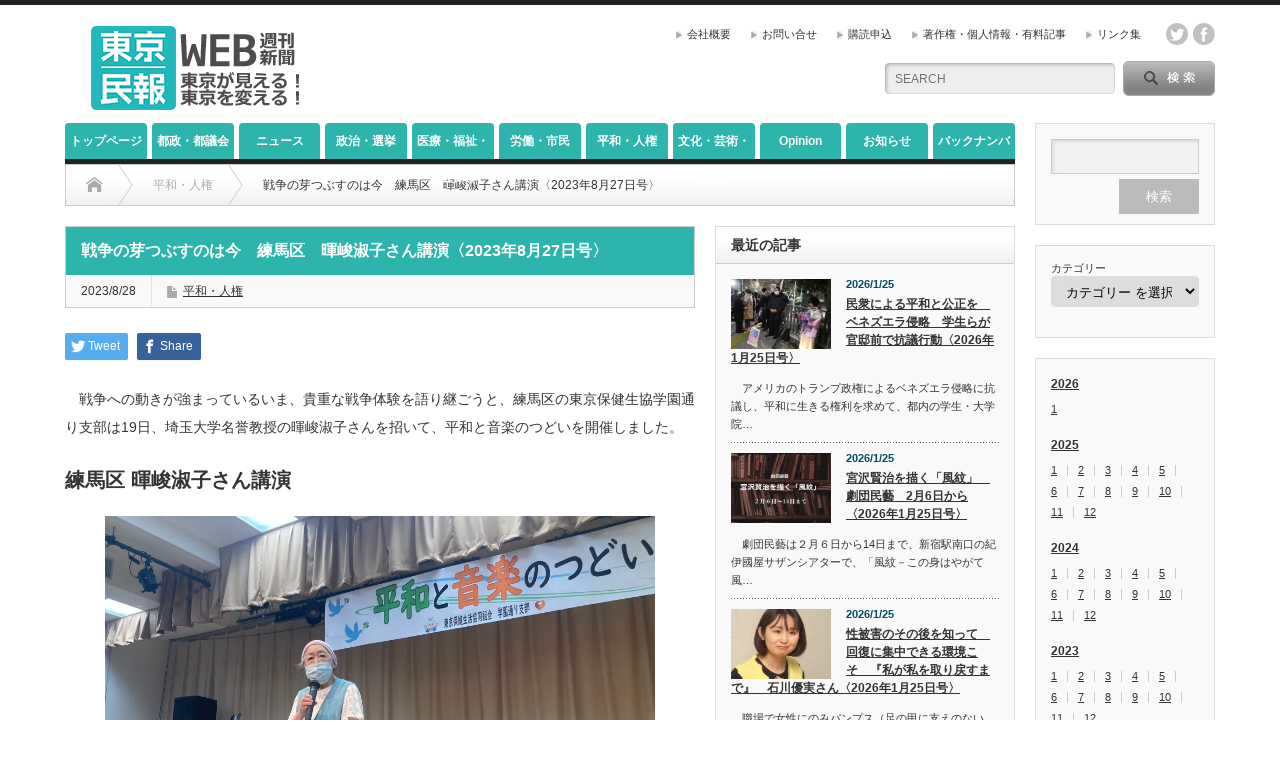

--- FILE ---
content_type: text/html; charset=UTF-8
request_url: http://www.tokyominpo.com/2023/08/28/%E6%88%A6%E4%BA%89%E3%81%AE%E8%8A%BD%E3%81%A4%E3%81%B6%E3%81%99%E3%81%AE%E3%81%AF%E4%BB%8A%E3%80%80%E7%B7%B4%E9%A6%AC%E5%8C%BA%E3%80%80%E6%9A%89%E5%B3%BB%E6%B7%91%E5%AD%90%E3%81%95%E3%82%93%E8%AC%9B/
body_size: 30617
content:
<!DOCTYPE html PUBLIC "-//W3C//DTD XHTML 1.1//EN" "http://www.w3.org/TR/xhtml11/DTD/xhtml11.dtd">
<!--[if lt IE 9]><html xmlns="http://www.w3.org/1999/xhtml" xmlns:fb="http://www.facebook.com/2008/fbml" xmlns:og="http://ogp.me/ns#" class="ie"><![endif]-->
<!--[if (gt IE 9)|!(IE)]><!--><html xmlns="http://www.w3.org/1999/xhtml" xmlns:fb="http://www.facebook.com/2008/fbml" xmlns:og="http://ogp.me/ns#"><!--<![endif]-->
<head profile="http://gmpg.org/xfn/11">
<meta http-equiv="Content-Type" content="text/html; charset=UTF-8" />
<meta http-equiv="X-UA-Compatible" content="IE=edge,chrome=1" />
<meta name="viewport" content="width=device-width" />
<title>WEB東京民報戦争の芽つぶすのは今　練馬区　暉峻淑子さん講演〈2023年8月27日号〉東京が見える！東京を変える！週刊新聞『東京民報』のニュースサイトWeb東京民報ですWEB東京民報</title>
<meta name="description" content="　戦争への動きが強まっているいま、貴重な戦争体験を語り継ごうと、練馬区の東京保健生協学園通り支部は19日、埼玉大学名誉教授の暉峻淑子(てるおかいつこ)さんを招いて、平和と音楽のつどいを開催しました。" />
<meta property="og:type" content="article">
<meta property="og:url" content="http://www.tokyominpo.com/2023/08/28/%E6%88%A6%E4%BA%89%E3%81%AE%E8%8A%BD%E3%81%A4%E3%81%B6%E3%81%99%E3%81%AE%E3%81%AF%E4%BB%8A%E3%80%80%E7%B7%B4%E9%A6%AC%E5%8C%BA%E3%80%80%E6%9A%89%E5%B3%BB%E6%B7%91%E5%AD%90%E3%81%95%E3%82%93%E8%AC%9B/">
<meta property="og:title" content="WEB東京民報戦争の芽つぶすのは今　練馬区　暉峻淑子さん講演〈2023年8月27日号〉東京が見える！東京を変える！週刊新聞『東京民報』のニュースサイトWeb東京民報です">
<meta property="og:description" content="　戦争への動きが強まっているいま、貴重な戦争体験を語り継ごうと、練馬区の東京保健生協学園通り支部は19日、埼玉大学名誉教授の暉峻淑子(てるおかいつこ)さんを招いて、平和と音楽のつどいを開催しました。">
<meta property="og:site_name" content="WEB東京民報">
<meta property="og:image" content="https://i0.wp.com/www.tokyominpo.com/wp-content/uploads/2023/08/76230d4d9723a4435c2b0ff0a800aca1-scaled.jpg?fit=2560%2C1688&amp;ssl=1">
<meta property="og:image:secure_url" content="https://i0.wp.com/www.tokyominpo.com/wp-content/uploads/2023/08/76230d4d9723a4435c2b0ff0a800aca1-scaled.jpg?fit=2560%2C1688&amp;ssl=1"> 
<meta property="og:image:width" content="2560"> 
<meta property="og:image:height" content="1688">
<meta name="twitter:card" content="summary">
<meta name="twitter:site" content="@TokyoMinpo">
<meta name="twitter:creator" content="TokyoMinpo">
<meta name="twitter:title" content="WEB東京民報戦争の芽つぶすのは今　練馬区　暉峻淑子さん講演〈2023年8月27日号〉東京が見える！東京を変える！週刊新聞『東京民報』のニュースサイトWeb東京民報です">
<meta property="twitter:description" content="　戦争への動きが強まっているいま、貴重な戦争体験を語り継ごうと、練馬区の東京保健生協学園通り支部は19日、埼玉大学名誉教授の暉峻淑子(てるおかいつこ)さんを招いて、平和と音楽のつどいを開催しました。">
<meta name="twitter:image:src" content="https://www.tokyominpo.com/wp-content/uploads/2023/08/76230d4d9723a4435c2b0ff0a800aca1-scaled.jpg">

<link rel="alternate" type="application/rss+xml" title="WEB東京民報 RSS Feed" href="http://www.tokyominpo.com/feed/" />
<link rel="alternate" type="application/atom+xml" title="WEB東京民報 Atom Feed" href="http://www.tokyominpo.com/feed/atom/" /> 
<link rel="pingback" href="http://www.tokyominpo.com/xmlrpc.php" />

 
<meta name='robots' content='max-image-preview:large' />
<!-- Jetpack Site Verification Tags -->
<meta name="google-site-verification" content="myADcZPWfT-wB9HAFhddatfvfGsf4kMQe_pVxlDDG3w" />
<link rel='dns-prefetch' href='//codoc.jp' />
<link rel='dns-prefetch' href='//secure.gravatar.com' />
<link rel='dns-prefetch' href='//www.googletagmanager.com' />
<link rel='dns-prefetch' href='//stats.wp.com' />
<link rel='dns-prefetch' href='//v0.wordpress.com' />
<link rel='preconnect' href='//c0.wp.com' />
<link rel='preconnect' href='//i0.wp.com' />
<link rel="alternate" title="oEmbed (JSON)" type="application/json+oembed" href="http://www.tokyominpo.com/wp-json/oembed/1.0/embed?url=http%3A%2F%2Fwww.tokyominpo.com%2F2023%2F08%2F28%2F%25e6%2588%25a6%25e4%25ba%2589%25e3%2581%25ae%25e8%258a%25bd%25e3%2581%25a4%25e3%2581%25b6%25e3%2581%2599%25e3%2581%25ae%25e3%2581%25af%25e4%25bb%258a%25e3%2580%2580%25e7%25b7%25b4%25e9%25a6%25ac%25e5%258c%25ba%25e3%2580%2580%25e6%259a%2589%25e5%25b3%25bb%25e6%25b7%2591%25e5%25ad%2590%25e3%2581%2595%25e3%2582%2593%25e8%25ac%259b%2F" />
<link rel="alternate" title="oEmbed (XML)" type="text/xml+oembed" href="http://www.tokyominpo.com/wp-json/oembed/1.0/embed?url=http%3A%2F%2Fwww.tokyominpo.com%2F2023%2F08%2F28%2F%25e6%2588%25a6%25e4%25ba%2589%25e3%2581%25ae%25e8%258a%25bd%25e3%2581%25a4%25e3%2581%25b6%25e3%2581%2599%25e3%2581%25ae%25e3%2581%25af%25e4%25bb%258a%25e3%2580%2580%25e7%25b7%25b4%25e9%25a6%25ac%25e5%258c%25ba%25e3%2580%2580%25e6%259a%2589%25e5%25b3%25bb%25e6%25b7%2591%25e5%25ad%2590%25e3%2581%2595%25e3%2582%2593%25e8%25ac%259b%2F&#038;format=xml" />
<style id='wp-img-auto-sizes-contain-inline-css' type='text/css'>
img:is([sizes=auto i],[sizes^="auto," i]){contain-intrinsic-size:3000px 1500px}
/*# sourceURL=wp-img-auto-sizes-contain-inline-css */
</style>
<link rel='stylesheet' id='jetpack_related-posts-css' href='https://c0.wp.com/p/jetpack/15.4/modules/related-posts/related-posts.css' type='text/css' media='all' />
<style id='wp-emoji-styles-inline-css' type='text/css'>

	img.wp-smiley, img.emoji {
		display: inline !important;
		border: none !important;
		box-shadow: none !important;
		height: 1em !important;
		width: 1em !important;
		margin: 0 0.07em !important;
		vertical-align: -0.1em !important;
		background: none !important;
		padding: 0 !important;
	}
/*# sourceURL=wp-emoji-styles-inline-css */
</style>
<style id='wp-block-library-inline-css' type='text/css'>
:root{--wp-block-synced-color:#7a00df;--wp-block-synced-color--rgb:122,0,223;--wp-bound-block-color:var(--wp-block-synced-color);--wp-editor-canvas-background:#ddd;--wp-admin-theme-color:#007cba;--wp-admin-theme-color--rgb:0,124,186;--wp-admin-theme-color-darker-10:#006ba1;--wp-admin-theme-color-darker-10--rgb:0,107,160.5;--wp-admin-theme-color-darker-20:#005a87;--wp-admin-theme-color-darker-20--rgb:0,90,135;--wp-admin-border-width-focus:2px}@media (min-resolution:192dpi){:root{--wp-admin-border-width-focus:1.5px}}.wp-element-button{cursor:pointer}:root .has-very-light-gray-background-color{background-color:#eee}:root .has-very-dark-gray-background-color{background-color:#313131}:root .has-very-light-gray-color{color:#eee}:root .has-very-dark-gray-color{color:#313131}:root .has-vivid-green-cyan-to-vivid-cyan-blue-gradient-background{background:linear-gradient(135deg,#00d084,#0693e3)}:root .has-purple-crush-gradient-background{background:linear-gradient(135deg,#34e2e4,#4721fb 50%,#ab1dfe)}:root .has-hazy-dawn-gradient-background{background:linear-gradient(135deg,#faaca8,#dad0ec)}:root .has-subdued-olive-gradient-background{background:linear-gradient(135deg,#fafae1,#67a671)}:root .has-atomic-cream-gradient-background{background:linear-gradient(135deg,#fdd79a,#004a59)}:root .has-nightshade-gradient-background{background:linear-gradient(135deg,#330968,#31cdcf)}:root .has-midnight-gradient-background{background:linear-gradient(135deg,#020381,#2874fc)}:root{--wp--preset--font-size--normal:16px;--wp--preset--font-size--huge:42px}.has-regular-font-size{font-size:1em}.has-larger-font-size{font-size:2.625em}.has-normal-font-size{font-size:var(--wp--preset--font-size--normal)}.has-huge-font-size{font-size:var(--wp--preset--font-size--huge)}.has-text-align-center{text-align:center}.has-text-align-left{text-align:left}.has-text-align-right{text-align:right}.has-fit-text{white-space:nowrap!important}#end-resizable-editor-section{display:none}.aligncenter{clear:both}.items-justified-left{justify-content:flex-start}.items-justified-center{justify-content:center}.items-justified-right{justify-content:flex-end}.items-justified-space-between{justify-content:space-between}.screen-reader-text{border:0;clip-path:inset(50%);height:1px;margin:-1px;overflow:hidden;padding:0;position:absolute;width:1px;word-wrap:normal!important}.screen-reader-text:focus{background-color:#ddd;clip-path:none;color:#444;display:block;font-size:1em;height:auto;left:5px;line-height:normal;padding:15px 23px 14px;text-decoration:none;top:5px;width:auto;z-index:100000}html :where(.has-border-color){border-style:solid}html :where([style*=border-top-color]){border-top-style:solid}html :where([style*=border-right-color]){border-right-style:solid}html :where([style*=border-bottom-color]){border-bottom-style:solid}html :where([style*=border-left-color]){border-left-style:solid}html :where([style*=border-width]){border-style:solid}html :where([style*=border-top-width]){border-top-style:solid}html :where([style*=border-right-width]){border-right-style:solid}html :where([style*=border-bottom-width]){border-bottom-style:solid}html :where([style*=border-left-width]){border-left-style:solid}html :where(img[class*=wp-image-]){height:auto;max-width:100%}:where(figure){margin:0 0 1em}html :where(.is-position-sticky){--wp-admin--admin-bar--position-offset:var(--wp-admin--admin-bar--height,0px)}@media screen and (max-width:600px){html :where(.is-position-sticky){--wp-admin--admin-bar--position-offset:0px}}

/*# sourceURL=wp-block-library-inline-css */
</style><style id='wp-block-calendar-inline-css' type='text/css'>
.wp-block-calendar{text-align:center}.wp-block-calendar td,.wp-block-calendar th{border:1px solid;padding:.25em}.wp-block-calendar th{font-weight:400}.wp-block-calendar caption{background-color:inherit}.wp-block-calendar table{border-collapse:collapse;width:100%}.wp-block-calendar table.has-background th{background-color:inherit}.wp-block-calendar table.has-text-color th{color:inherit}.wp-block-calendar :where(table:not(.has-text-color)){color:#40464d}.wp-block-calendar :where(table:not(.has-text-color)) td,.wp-block-calendar :where(table:not(.has-text-color)) th{border-color:#ddd}:where(.wp-block-calendar table:not(.has-background) th){background:#ddd}
/*# sourceURL=https://c0.wp.com/c/6.9/wp-includes/blocks/calendar/style.min.css */
</style>
<style id='wp-block-categories-inline-css' type='text/css'>
.wp-block-categories{box-sizing:border-box}.wp-block-categories.alignleft{margin-right:2em}.wp-block-categories.alignright{margin-left:2em}.wp-block-categories.wp-block-categories-dropdown.aligncenter{text-align:center}.wp-block-categories .wp-block-categories__label{display:block;width:100%}
/*# sourceURL=https://c0.wp.com/c/6.9/wp-includes/blocks/categories/style.min.css */
</style>
<style id='wp-block-heading-inline-css' type='text/css'>
h1:where(.wp-block-heading).has-background,h2:where(.wp-block-heading).has-background,h3:where(.wp-block-heading).has-background,h4:where(.wp-block-heading).has-background,h5:where(.wp-block-heading).has-background,h6:where(.wp-block-heading).has-background{padding:1.25em 2.375em}h1.has-text-align-left[style*=writing-mode]:where([style*=vertical-lr]),h1.has-text-align-right[style*=writing-mode]:where([style*=vertical-rl]),h2.has-text-align-left[style*=writing-mode]:where([style*=vertical-lr]),h2.has-text-align-right[style*=writing-mode]:where([style*=vertical-rl]),h3.has-text-align-left[style*=writing-mode]:where([style*=vertical-lr]),h3.has-text-align-right[style*=writing-mode]:where([style*=vertical-rl]),h4.has-text-align-left[style*=writing-mode]:where([style*=vertical-lr]),h4.has-text-align-right[style*=writing-mode]:where([style*=vertical-rl]),h5.has-text-align-left[style*=writing-mode]:where([style*=vertical-lr]),h5.has-text-align-right[style*=writing-mode]:where([style*=vertical-rl]),h6.has-text-align-left[style*=writing-mode]:where([style*=vertical-lr]),h6.has-text-align-right[style*=writing-mode]:where([style*=vertical-rl]){rotate:180deg}
/*# sourceURL=https://c0.wp.com/c/6.9/wp-includes/blocks/heading/style.min.css */
</style>
<style id='wp-block-image-inline-css' type='text/css'>
.wp-block-image>a,.wp-block-image>figure>a{display:inline-block}.wp-block-image img{box-sizing:border-box;height:auto;max-width:100%;vertical-align:bottom}@media not (prefers-reduced-motion){.wp-block-image img.hide{visibility:hidden}.wp-block-image img.show{animation:show-content-image .4s}}.wp-block-image[style*=border-radius] img,.wp-block-image[style*=border-radius]>a{border-radius:inherit}.wp-block-image.has-custom-border img{box-sizing:border-box}.wp-block-image.aligncenter{text-align:center}.wp-block-image.alignfull>a,.wp-block-image.alignwide>a{width:100%}.wp-block-image.alignfull img,.wp-block-image.alignwide img{height:auto;width:100%}.wp-block-image .aligncenter,.wp-block-image .alignleft,.wp-block-image .alignright,.wp-block-image.aligncenter,.wp-block-image.alignleft,.wp-block-image.alignright{display:table}.wp-block-image .aligncenter>figcaption,.wp-block-image .alignleft>figcaption,.wp-block-image .alignright>figcaption,.wp-block-image.aligncenter>figcaption,.wp-block-image.alignleft>figcaption,.wp-block-image.alignright>figcaption{caption-side:bottom;display:table-caption}.wp-block-image .alignleft{float:left;margin:.5em 1em .5em 0}.wp-block-image .alignright{float:right;margin:.5em 0 .5em 1em}.wp-block-image .aligncenter{margin-left:auto;margin-right:auto}.wp-block-image :where(figcaption){margin-bottom:1em;margin-top:.5em}.wp-block-image.is-style-circle-mask img{border-radius:9999px}@supports ((-webkit-mask-image:none) or (mask-image:none)) or (-webkit-mask-image:none){.wp-block-image.is-style-circle-mask img{border-radius:0;-webkit-mask-image:url('data:image/svg+xml;utf8,<svg viewBox="0 0 100 100" xmlns="http://www.w3.org/2000/svg"><circle cx="50" cy="50" r="50"/></svg>');mask-image:url('data:image/svg+xml;utf8,<svg viewBox="0 0 100 100" xmlns="http://www.w3.org/2000/svg"><circle cx="50" cy="50" r="50"/></svg>');mask-mode:alpha;-webkit-mask-position:center;mask-position:center;-webkit-mask-repeat:no-repeat;mask-repeat:no-repeat;-webkit-mask-size:contain;mask-size:contain}}:root :where(.wp-block-image.is-style-rounded img,.wp-block-image .is-style-rounded img){border-radius:9999px}.wp-block-image figure{margin:0}.wp-lightbox-container{display:flex;flex-direction:column;position:relative}.wp-lightbox-container img{cursor:zoom-in}.wp-lightbox-container img:hover+button{opacity:1}.wp-lightbox-container button{align-items:center;backdrop-filter:blur(16px) saturate(180%);background-color:#5a5a5a40;border:none;border-radius:4px;cursor:zoom-in;display:flex;height:20px;justify-content:center;opacity:0;padding:0;position:absolute;right:16px;text-align:center;top:16px;width:20px;z-index:100}@media not (prefers-reduced-motion){.wp-lightbox-container button{transition:opacity .2s ease}}.wp-lightbox-container button:focus-visible{outline:3px auto #5a5a5a40;outline:3px auto -webkit-focus-ring-color;outline-offset:3px}.wp-lightbox-container button:hover{cursor:pointer;opacity:1}.wp-lightbox-container button:focus{opacity:1}.wp-lightbox-container button:focus,.wp-lightbox-container button:hover,.wp-lightbox-container button:not(:hover):not(:active):not(.has-background){background-color:#5a5a5a40;border:none}.wp-lightbox-overlay{box-sizing:border-box;cursor:zoom-out;height:100vh;left:0;overflow:hidden;position:fixed;top:0;visibility:hidden;width:100%;z-index:100000}.wp-lightbox-overlay .close-button{align-items:center;cursor:pointer;display:flex;justify-content:center;min-height:40px;min-width:40px;padding:0;position:absolute;right:calc(env(safe-area-inset-right) + 16px);top:calc(env(safe-area-inset-top) + 16px);z-index:5000000}.wp-lightbox-overlay .close-button:focus,.wp-lightbox-overlay .close-button:hover,.wp-lightbox-overlay .close-button:not(:hover):not(:active):not(.has-background){background:none;border:none}.wp-lightbox-overlay .lightbox-image-container{height:var(--wp--lightbox-container-height);left:50%;overflow:hidden;position:absolute;top:50%;transform:translate(-50%,-50%);transform-origin:top left;width:var(--wp--lightbox-container-width);z-index:9999999999}.wp-lightbox-overlay .wp-block-image{align-items:center;box-sizing:border-box;display:flex;height:100%;justify-content:center;margin:0;position:relative;transform-origin:0 0;width:100%;z-index:3000000}.wp-lightbox-overlay .wp-block-image img{height:var(--wp--lightbox-image-height);min-height:var(--wp--lightbox-image-height);min-width:var(--wp--lightbox-image-width);width:var(--wp--lightbox-image-width)}.wp-lightbox-overlay .wp-block-image figcaption{display:none}.wp-lightbox-overlay button{background:none;border:none}.wp-lightbox-overlay .scrim{background-color:#fff;height:100%;opacity:.9;position:absolute;width:100%;z-index:2000000}.wp-lightbox-overlay.active{visibility:visible}@media not (prefers-reduced-motion){.wp-lightbox-overlay.active{animation:turn-on-visibility .25s both}.wp-lightbox-overlay.active img{animation:turn-on-visibility .35s both}.wp-lightbox-overlay.show-closing-animation:not(.active){animation:turn-off-visibility .35s both}.wp-lightbox-overlay.show-closing-animation:not(.active) img{animation:turn-off-visibility .25s both}.wp-lightbox-overlay.zoom.active{animation:none;opacity:1;visibility:visible}.wp-lightbox-overlay.zoom.active .lightbox-image-container{animation:lightbox-zoom-in .4s}.wp-lightbox-overlay.zoom.active .lightbox-image-container img{animation:none}.wp-lightbox-overlay.zoom.active .scrim{animation:turn-on-visibility .4s forwards}.wp-lightbox-overlay.zoom.show-closing-animation:not(.active){animation:none}.wp-lightbox-overlay.zoom.show-closing-animation:not(.active) .lightbox-image-container{animation:lightbox-zoom-out .4s}.wp-lightbox-overlay.zoom.show-closing-animation:not(.active) .lightbox-image-container img{animation:none}.wp-lightbox-overlay.zoom.show-closing-animation:not(.active) .scrim{animation:turn-off-visibility .4s forwards}}@keyframes show-content-image{0%{visibility:hidden}99%{visibility:hidden}to{visibility:visible}}@keyframes turn-on-visibility{0%{opacity:0}to{opacity:1}}@keyframes turn-off-visibility{0%{opacity:1;visibility:visible}99%{opacity:0;visibility:visible}to{opacity:0;visibility:hidden}}@keyframes lightbox-zoom-in{0%{transform:translate(calc((-100vw + var(--wp--lightbox-scrollbar-width))/2 + var(--wp--lightbox-initial-left-position)),calc(-50vh + var(--wp--lightbox-initial-top-position))) scale(var(--wp--lightbox-scale))}to{transform:translate(-50%,-50%) scale(1)}}@keyframes lightbox-zoom-out{0%{transform:translate(-50%,-50%) scale(1);visibility:visible}99%{visibility:visible}to{transform:translate(calc((-100vw + var(--wp--lightbox-scrollbar-width))/2 + var(--wp--lightbox-initial-left-position)),calc(-50vh + var(--wp--lightbox-initial-top-position))) scale(var(--wp--lightbox-scale));visibility:hidden}}
/*# sourceURL=https://c0.wp.com/c/6.9/wp-includes/blocks/image/style.min.css */
</style>
<style id='wp-block-paragraph-inline-css' type='text/css'>
.is-small-text{font-size:.875em}.is-regular-text{font-size:1em}.is-large-text{font-size:2.25em}.is-larger-text{font-size:3em}.has-drop-cap:not(:focus):first-letter{float:left;font-size:8.4em;font-style:normal;font-weight:100;line-height:.68;margin:.05em .1em 0 0;text-transform:uppercase}body.rtl .has-drop-cap:not(:focus):first-letter{float:none;margin-left:.1em}p.has-drop-cap.has-background{overflow:hidden}:root :where(p.has-background){padding:1.25em 2.375em}:where(p.has-text-color:not(.has-link-color)) a{color:inherit}p.has-text-align-left[style*="writing-mode:vertical-lr"],p.has-text-align-right[style*="writing-mode:vertical-rl"]{rotate:180deg}
/*# sourceURL=https://c0.wp.com/c/6.9/wp-includes/blocks/paragraph/style.min.css */
</style>
<link rel='stylesheet' id='mediaelement-css' href='https://c0.wp.com/c/6.9/wp-includes/js/mediaelement/mediaelementplayer-legacy.min.css' type='text/css' media='all' />
<link rel='stylesheet' id='wp-mediaelement-css' href='https://c0.wp.com/c/6.9/wp-includes/js/mediaelement/wp-mediaelement.min.css' type='text/css' media='all' />
<style id='global-styles-inline-css' type='text/css'>
:root{--wp--preset--aspect-ratio--square: 1;--wp--preset--aspect-ratio--4-3: 4/3;--wp--preset--aspect-ratio--3-4: 3/4;--wp--preset--aspect-ratio--3-2: 3/2;--wp--preset--aspect-ratio--2-3: 2/3;--wp--preset--aspect-ratio--16-9: 16/9;--wp--preset--aspect-ratio--9-16: 9/16;--wp--preset--color--black: #000000;--wp--preset--color--cyan-bluish-gray: #abb8c3;--wp--preset--color--white: #ffffff;--wp--preset--color--pale-pink: #f78da7;--wp--preset--color--vivid-red: #cf2e2e;--wp--preset--color--luminous-vivid-orange: #ff6900;--wp--preset--color--luminous-vivid-amber: #fcb900;--wp--preset--color--light-green-cyan: #7bdcb5;--wp--preset--color--vivid-green-cyan: #00d084;--wp--preset--color--pale-cyan-blue: #8ed1fc;--wp--preset--color--vivid-cyan-blue: #0693e3;--wp--preset--color--vivid-purple: #9b51e0;--wp--preset--gradient--vivid-cyan-blue-to-vivid-purple: linear-gradient(135deg,rgb(6,147,227) 0%,rgb(155,81,224) 100%);--wp--preset--gradient--light-green-cyan-to-vivid-green-cyan: linear-gradient(135deg,rgb(122,220,180) 0%,rgb(0,208,130) 100%);--wp--preset--gradient--luminous-vivid-amber-to-luminous-vivid-orange: linear-gradient(135deg,rgb(252,185,0) 0%,rgb(255,105,0) 100%);--wp--preset--gradient--luminous-vivid-orange-to-vivid-red: linear-gradient(135deg,rgb(255,105,0) 0%,rgb(207,46,46) 100%);--wp--preset--gradient--very-light-gray-to-cyan-bluish-gray: linear-gradient(135deg,rgb(238,238,238) 0%,rgb(169,184,195) 100%);--wp--preset--gradient--cool-to-warm-spectrum: linear-gradient(135deg,rgb(74,234,220) 0%,rgb(151,120,209) 20%,rgb(207,42,186) 40%,rgb(238,44,130) 60%,rgb(251,105,98) 80%,rgb(254,248,76) 100%);--wp--preset--gradient--blush-light-purple: linear-gradient(135deg,rgb(255,206,236) 0%,rgb(152,150,240) 100%);--wp--preset--gradient--blush-bordeaux: linear-gradient(135deg,rgb(254,205,165) 0%,rgb(254,45,45) 50%,rgb(107,0,62) 100%);--wp--preset--gradient--luminous-dusk: linear-gradient(135deg,rgb(255,203,112) 0%,rgb(199,81,192) 50%,rgb(65,88,208) 100%);--wp--preset--gradient--pale-ocean: linear-gradient(135deg,rgb(255,245,203) 0%,rgb(182,227,212) 50%,rgb(51,167,181) 100%);--wp--preset--gradient--electric-grass: linear-gradient(135deg,rgb(202,248,128) 0%,rgb(113,206,126) 100%);--wp--preset--gradient--midnight: linear-gradient(135deg,rgb(2,3,129) 0%,rgb(40,116,252) 100%);--wp--preset--font-size--small: 13px;--wp--preset--font-size--medium: 20px;--wp--preset--font-size--large: 36px;--wp--preset--font-size--x-large: 42px;--wp--preset--spacing--20: 0.44rem;--wp--preset--spacing--30: 0.67rem;--wp--preset--spacing--40: 1rem;--wp--preset--spacing--50: 1.5rem;--wp--preset--spacing--60: 2.25rem;--wp--preset--spacing--70: 3.38rem;--wp--preset--spacing--80: 5.06rem;--wp--preset--shadow--natural: 6px 6px 9px rgba(0, 0, 0, 0.2);--wp--preset--shadow--deep: 12px 12px 50px rgba(0, 0, 0, 0.4);--wp--preset--shadow--sharp: 6px 6px 0px rgba(0, 0, 0, 0.2);--wp--preset--shadow--outlined: 6px 6px 0px -3px rgb(255, 255, 255), 6px 6px rgb(0, 0, 0);--wp--preset--shadow--crisp: 6px 6px 0px rgb(0, 0, 0);}:where(.is-layout-flex){gap: 0.5em;}:where(.is-layout-grid){gap: 0.5em;}body .is-layout-flex{display: flex;}.is-layout-flex{flex-wrap: wrap;align-items: center;}.is-layout-flex > :is(*, div){margin: 0;}body .is-layout-grid{display: grid;}.is-layout-grid > :is(*, div){margin: 0;}:where(.wp-block-columns.is-layout-flex){gap: 2em;}:where(.wp-block-columns.is-layout-grid){gap: 2em;}:where(.wp-block-post-template.is-layout-flex){gap: 1.25em;}:where(.wp-block-post-template.is-layout-grid){gap: 1.25em;}.has-black-color{color: var(--wp--preset--color--black) !important;}.has-cyan-bluish-gray-color{color: var(--wp--preset--color--cyan-bluish-gray) !important;}.has-white-color{color: var(--wp--preset--color--white) !important;}.has-pale-pink-color{color: var(--wp--preset--color--pale-pink) !important;}.has-vivid-red-color{color: var(--wp--preset--color--vivid-red) !important;}.has-luminous-vivid-orange-color{color: var(--wp--preset--color--luminous-vivid-orange) !important;}.has-luminous-vivid-amber-color{color: var(--wp--preset--color--luminous-vivid-amber) !important;}.has-light-green-cyan-color{color: var(--wp--preset--color--light-green-cyan) !important;}.has-vivid-green-cyan-color{color: var(--wp--preset--color--vivid-green-cyan) !important;}.has-pale-cyan-blue-color{color: var(--wp--preset--color--pale-cyan-blue) !important;}.has-vivid-cyan-blue-color{color: var(--wp--preset--color--vivid-cyan-blue) !important;}.has-vivid-purple-color{color: var(--wp--preset--color--vivid-purple) !important;}.has-black-background-color{background-color: var(--wp--preset--color--black) !important;}.has-cyan-bluish-gray-background-color{background-color: var(--wp--preset--color--cyan-bluish-gray) !important;}.has-white-background-color{background-color: var(--wp--preset--color--white) !important;}.has-pale-pink-background-color{background-color: var(--wp--preset--color--pale-pink) !important;}.has-vivid-red-background-color{background-color: var(--wp--preset--color--vivid-red) !important;}.has-luminous-vivid-orange-background-color{background-color: var(--wp--preset--color--luminous-vivid-orange) !important;}.has-luminous-vivid-amber-background-color{background-color: var(--wp--preset--color--luminous-vivid-amber) !important;}.has-light-green-cyan-background-color{background-color: var(--wp--preset--color--light-green-cyan) !important;}.has-vivid-green-cyan-background-color{background-color: var(--wp--preset--color--vivid-green-cyan) !important;}.has-pale-cyan-blue-background-color{background-color: var(--wp--preset--color--pale-cyan-blue) !important;}.has-vivid-cyan-blue-background-color{background-color: var(--wp--preset--color--vivid-cyan-blue) !important;}.has-vivid-purple-background-color{background-color: var(--wp--preset--color--vivid-purple) !important;}.has-black-border-color{border-color: var(--wp--preset--color--black) !important;}.has-cyan-bluish-gray-border-color{border-color: var(--wp--preset--color--cyan-bluish-gray) !important;}.has-white-border-color{border-color: var(--wp--preset--color--white) !important;}.has-pale-pink-border-color{border-color: var(--wp--preset--color--pale-pink) !important;}.has-vivid-red-border-color{border-color: var(--wp--preset--color--vivid-red) !important;}.has-luminous-vivid-orange-border-color{border-color: var(--wp--preset--color--luminous-vivid-orange) !important;}.has-luminous-vivid-amber-border-color{border-color: var(--wp--preset--color--luminous-vivid-amber) !important;}.has-light-green-cyan-border-color{border-color: var(--wp--preset--color--light-green-cyan) !important;}.has-vivid-green-cyan-border-color{border-color: var(--wp--preset--color--vivid-green-cyan) !important;}.has-pale-cyan-blue-border-color{border-color: var(--wp--preset--color--pale-cyan-blue) !important;}.has-vivid-cyan-blue-border-color{border-color: var(--wp--preset--color--vivid-cyan-blue) !important;}.has-vivid-purple-border-color{border-color: var(--wp--preset--color--vivid-purple) !important;}.has-vivid-cyan-blue-to-vivid-purple-gradient-background{background: var(--wp--preset--gradient--vivid-cyan-blue-to-vivid-purple) !important;}.has-light-green-cyan-to-vivid-green-cyan-gradient-background{background: var(--wp--preset--gradient--light-green-cyan-to-vivid-green-cyan) !important;}.has-luminous-vivid-amber-to-luminous-vivid-orange-gradient-background{background: var(--wp--preset--gradient--luminous-vivid-amber-to-luminous-vivid-orange) !important;}.has-luminous-vivid-orange-to-vivid-red-gradient-background{background: var(--wp--preset--gradient--luminous-vivid-orange-to-vivid-red) !important;}.has-very-light-gray-to-cyan-bluish-gray-gradient-background{background: var(--wp--preset--gradient--very-light-gray-to-cyan-bluish-gray) !important;}.has-cool-to-warm-spectrum-gradient-background{background: var(--wp--preset--gradient--cool-to-warm-spectrum) !important;}.has-blush-light-purple-gradient-background{background: var(--wp--preset--gradient--blush-light-purple) !important;}.has-blush-bordeaux-gradient-background{background: var(--wp--preset--gradient--blush-bordeaux) !important;}.has-luminous-dusk-gradient-background{background: var(--wp--preset--gradient--luminous-dusk) !important;}.has-pale-ocean-gradient-background{background: var(--wp--preset--gradient--pale-ocean) !important;}.has-electric-grass-gradient-background{background: var(--wp--preset--gradient--electric-grass) !important;}.has-midnight-gradient-background{background: var(--wp--preset--gradient--midnight) !important;}.has-small-font-size{font-size: var(--wp--preset--font-size--small) !important;}.has-medium-font-size{font-size: var(--wp--preset--font-size--medium) !important;}.has-large-font-size{font-size: var(--wp--preset--font-size--large) !important;}.has-x-large-font-size{font-size: var(--wp--preset--font-size--x-large) !important;}
/*# sourceURL=global-styles-inline-css */
</style>

<style id='classic-theme-styles-inline-css' type='text/css'>
/*! This file is auto-generated */
.wp-block-button__link{color:#fff;background-color:#32373c;border-radius:9999px;box-shadow:none;text-decoration:none;padding:calc(.667em + 2px) calc(1.333em + 2px);font-size:1.125em}.wp-block-file__button{background:#32373c;color:#fff;text-decoration:none}
/*# sourceURL=/wp-includes/css/classic-themes.min.css */
</style>
<link rel='stylesheet' id='contact-form-7-css' href='http://www.tokyominpo.com/wp-content/plugins/contact-form-7/includes/css/styles.css?ver=6.1.4' type='text/css' media='all' />
<link rel='stylesheet' id='whats-new-style-css' href='http://www.tokyominpo.com/wp-content/plugins/whats-new-genarator/whats-new.css?ver=2.0.2' type='text/css' media='all' />
<style id='jetpack_facebook_likebox-inline-css' type='text/css'>
.widget_facebook_likebox {
	overflow: hidden;
}

/*# sourceURL=http://www.tokyominpo.com/wp-content/plugins/jetpack/modules/widgets/facebook-likebox/style.css */
</style>
<link rel='stylesheet' id='wp-add-custom-css-css' href='http://www.tokyominpo.com?display_custom_css=css&#038;ver=6.9' type='text/css' media='all' />
<link rel='stylesheet' id='hm_custom_css-css' href='https://www.tokyominpo.com/wp-content/uploads/hm_custom_css_js/custom.css?ver=1643197163' type='text/css' media='all' />
<link rel='stylesheet' id='sharedaddy-css' href='https://c0.wp.com/p/jetpack/15.4/modules/sharedaddy/sharing.css' type='text/css' media='all' />
<link rel='stylesheet' id='social-logos-css' href='https://c0.wp.com/p/jetpack/15.4/_inc/social-logos/social-logos.min.css' type='text/css' media='all' />
<script type="text/javascript" id="jetpack_related-posts-js-extra">
/* <![CDATA[ */
var related_posts_js_options = {"post_heading":"h4"};
//# sourceURL=jetpack_related-posts-js-extra
/* ]]> */
</script>
<script type="text/javascript" src="https://c0.wp.com/p/jetpack/15.4/_inc/build/related-posts/related-posts.min.js" id="jetpack_related-posts-js"></script>
<script type="text/javascript" id="nb-jquery" src="https://c0.wp.com/c/6.9/wp-includes/js/jquery/jquery.min.js" id="jquery-core-js"></script>
<script type="text/javascript" src="https://c0.wp.com/c/6.9/wp-includes/js/jquery/jquery-migrate.min.js" id="jquery-migrate-js"></script>
<script type="text/javascript"  src="https://codoc.jp/js/cms-connect.js?ver=6.9" id="codoc-injector-js-js"  data-css="green-square"  data-connect-code="wo0eQUmzWA" data-usercode="BXeqRNApug" defer></script>

<!-- Google アナリティクス スニペット (Site Kit が追加) -->
<script type="text/javascript" src="https://www.googletagmanager.com/gtag/js?id=UA-218479851-1" id="google_gtagjs-js" async></script>
<script type="text/javascript" id="google_gtagjs-js-after">
/* <![CDATA[ */
window.dataLayer = window.dataLayer || [];function gtag(){dataLayer.push(arguments);}
gtag('set', 'linker', {"domains":["www.tokyominpo.com"]} );
gtag("js", new Date());
gtag("set", "developer_id.dZTNiMT", true);
gtag("config", "UA-218479851-1", {"anonymize_ip":true});
gtag("config", "G-CSV90BBRWH");
//# sourceURL=google_gtagjs-js-after
/* ]]> */
</script>

<!-- (ここまで) Google アナリティクス スニペット (Site Kit が追加) -->
<script type="text/javascript" src="https://www.tokyominpo.com/wp-content/uploads/hm_custom_css_js/custom.js?ver=1643199701" id="hm_custom_js-js"></script>
<link rel="https://api.w.org/" href="http://www.tokyominpo.com/wp-json/" /><link rel="alternate" title="JSON" type="application/json" href="http://www.tokyominpo.com/wp-json/wp/v2/posts/13376" /><link rel="canonical" href="http://www.tokyominpo.com/2023/08/28/%e6%88%a6%e4%ba%89%e3%81%ae%e8%8a%bd%e3%81%a4%e3%81%b6%e3%81%99%e3%81%ae%e3%81%af%e4%bb%8a%e3%80%80%e7%b7%b4%e9%a6%ac%e5%8c%ba%e3%80%80%e6%9a%89%e5%b3%bb%e6%b7%91%e5%ad%90%e3%81%95%e3%82%93%e8%ac%9b/" />
<link rel='shortlink' href='https://wp.me/paUDfl-3tK' />
<meta name="generator" content="Site Kit by Google 1.111.0" />	<style>img#wpstats{display:none}</style>
		<style type="text/css"></style><meta name="description" content="　戦争への動きが強まっているいま、貴重な戦争体験を語り継ごうと、練馬区の東京保健生協学園通り支部は19日、埼玉&hellip;" />

<!-- Jetpack Open Graph Tags -->
<meta property="og:type" content="article" />
<meta property="og:title" content="WEB東京民報戦争の芽つぶすのは今　練馬区　暉峻淑子さん講演〈2023年8月27日号〉東京が見える！東京を変える！週刊新聞『東京民報』のニュースサイトWeb東京民報です" />
<meta property="og:url" content="http://www.tokyominpo.com/2023/08/28/%e6%88%a6%e4%ba%89%e3%81%ae%e8%8a%bd%e3%81%a4%e3%81%b6%e3%81%99%e3%81%ae%e3%81%af%e4%bb%8a%e3%80%80%e7%b7%b4%e9%a6%ac%e5%8c%ba%e3%80%80%e6%9a%89%e5%b3%bb%e6%b7%91%e5%ad%90%e3%81%95%e3%82%93%e8%ac%9b/" />
<meta property="og:description" content="　戦争への動きが強まっているいま、貴重な戦争体験を語り継ごうと、練馬区の東京保健生協学園通り支部は19日、埼玉&hellip;" />
<meta property="article:published_time" content="2023-08-28T02:45:00+00:00" />
<meta property="article:modified_time" content="2024-04-23T05:39:26+00:00" />
<meta property="og:site_name" content="WEB東京民報" />
<meta property="og:image" content="https://i0.wp.com/www.tokyominpo.com/wp-content/uploads/2023/08/76230d4d9723a4435c2b0ff0a800aca1-scaled.jpg?fit=1200%2C791&#038;ssl=1" />
<meta property="og:image:width" content="1200" />
<meta property="og:image:height" content="791" />
<meta property="og:image:alt" content="" />
<meta property="og:locale" content="ja_JP" />
<meta name="twitter:site" content="@TokyoMinpo" />
<meta name="twitter:text:title" content="戦争の芽つぶすのは今　練馬区　暉峻淑子さん講演〈2023年8月27日号〉" />
<meta name="twitter:image" content="https://i0.wp.com/www.tokyominpo.com/wp-content/uploads/2023/08/76230d4d9723a4435c2b0ff0a800aca1-scaled.jpg?fit=1200%2C791&#038;ssl=1&#038;w=640" />
<meta name="twitter:card" content="summary_large_image" />

<!-- End Jetpack Open Graph Tags -->
<link rel="icon" href="https://i0.wp.com/www.tokyominpo.com/wp-content/uploads/2021/11/8d8f0272a09671abc82ac603550ed884.png?fit=32%2C32&#038;ssl=1" sizes="32x32" />
<link rel="icon" href="https://i0.wp.com/www.tokyominpo.com/wp-content/uploads/2021/11/8d8f0272a09671abc82ac603550ed884.png?fit=192%2C192&#038;ssl=1" sizes="192x192" />
<link rel="apple-touch-icon" href="https://i0.wp.com/www.tokyominpo.com/wp-content/uploads/2021/11/8d8f0272a09671abc82ac603550ed884.png?fit=180%2C180&#038;ssl=1" />
<meta name="msapplication-TileImage" content="https://i0.wp.com/www.tokyominpo.com/wp-content/uploads/2021/11/8d8f0272a09671abc82ac603550ed884.png?fit=270%2C268&#038;ssl=1" />
		<style type="text/css" id="wp-custom-css">
			h6 {
  padding: 0.25em 0.5em;/*上下 左右の余白*/
  color: #494949;/*文字色*/
  background: transparent;/*背景透明に*/
  border-left: solid 5px #57BDCC;/*左線*/
	font-size: 120%;
	font-weight: bold;
}
		</style>
		
<link rel="stylesheet" href="http://www.tokyominpo.com/wp-content/themes/opinion_tcd018/style.css?ver=4.11" type="text/css" />
<link rel="stylesheet" href="http://www.tokyominpo.com/wp-content/themes/opinion_tcd018/comment-style.css?ver=4.11" type="text/css" />

<link rel="stylesheet" media="screen and (min-width:769px)" href="http://www.tokyominpo.com/wp-content/themes/opinion_tcd018/style_pc.css?ver=4.11" type="text/css" />
<link rel="stylesheet" media="screen and (max-width:768px)" href="http://www.tokyominpo.com/wp-content/themes/opinion_tcd018/style_sp.css?ver=4.11" type="text/css" />
<link rel="stylesheet" media="screen and (max-width:768px)" href="http://www.tokyominpo.com/wp-content/themes/opinion_tcd018/footer-bar/footer-bar.css?ver=?ver=4.11">

<link rel="stylesheet" href="http://www.tokyominpo.com/wp-content/themes/opinion_tcd018/japanese.css?ver=4.11" type="text/css" />

<script type="text/javascript" src="http://www.tokyominpo.com/wp-content/themes/opinion_tcd018/js/jscript.js?ver=4.11"></script>
<script type="text/javascript" src="http://www.tokyominpo.com/wp-content/themes/opinion_tcd018/js/scroll.js?ver=4.11"></script>
<script type="text/javascript" src="http://www.tokyominpo.com/wp-content/themes/opinion_tcd018/js/comment.js?ver=4.11"></script>
<script type="text/javascript" src="http://www.tokyominpo.com/wp-content/themes/opinion_tcd018/js/rollover.js?ver=4.11"></script>
<!--[if lt IE 9]>
<link id="stylesheet" rel="stylesheet" href="http://www.tokyominpo.com/wp-content/themes/opinion_tcd018/style_pc.css?ver=4.11" type="text/css" />
<script type="text/javascript" src="http://www.tokyominpo.com/wp-content/themes/opinion_tcd018/js/ie.js?ver=4.11"></script>
<link rel="stylesheet" href="http://www.tokyominpo.com/wp-content/themes/opinion_tcd018/ie.css" type="text/css" />
<![endif]-->

<!--[if IE 7]>
<link rel="stylesheet" href="http://www.tokyominpo.com/wp-content/themes/opinion_tcd018/ie7.css" type="text/css" />
<![endif]-->


<style type="text/css">

body { font-size:14px; }

a:hover, #index_featured_post .post2 h4.title a:hover, #index_featured_post a, #logo a:hover, #footer_logo_text a:hover
 { color:#2CB4AD; }

.pc #global_menu li a, .archive_headline, .page_navi a:hover:hover, #single_title h2, #submit_comment:hover, #author_link:hover, #previous_next_post a:hover, #news_title h2,
 .profile_author_link:hover, #return_top, .author_social_link li.author_link a
 { background-color:#2CB4AD; }

#comment_textarea textarea:focus, #guest_info input:focus
 { border-color:#2CB4AD; }

#index_featured_post .post2 h4.title a:hover, #index_featured_post a:hover
 { color:#ABEDEB; }

.pc #global_menu li a:hover, #return_top:hover, .author_social_link li.author_link a:hover
 { background-color:#ABEDEB; }



</style>


</head>
<body class="nb-3-3-8 nimble-no-local-data-skp__post_post_13376 nimble-no-group-site-tmpl-skp__all_post wp-singular post-template-default single single-post postid-13376 single-format-standard wp-theme-opinion_tcd018 codoc-theme-green-square sek-hide-rc-badge category-55">

 <div id="header_wrap">

  <div id="header" class="clearfix">

  <!-- logo -->
   <div id='logo_image'>
<h1 id="logo" style="top:0px; left:0px;"><a href=" http://www.tokyominpo.com/" title="WEB東京民報" data-label="WEB東京民報"><img src="https://www.tokyominpo.com/wp-content/uploads/tcd-w/logo-resized.png?1769356707" alt="WEB東京民報" title="WEB東京民報" /></a></h1>
</div>


   <!-- header meu -->
   <div id="header_menu_area">

    <div id="header_menu">
     <ul id="menu-subnav" class="menu"><li id="menu-item-140" class="menu-item menu-item-type-post_type menu-item-object-page menu-item-140"><a href="http://www.tokyominpo.com/%e4%bc%9a%e7%a4%be%e6%a6%82%e8%a6%81/">会社概要</a></li>
<li id="menu-item-3116" class="menu-item menu-item-type-post_type menu-item-object-page menu-item-3116"><a href="http://www.tokyominpo.com/%e3%81%8a%e5%95%8f%e3%81%84%e5%90%88%e3%82%8f%e3%81%9b%e3%83%95%e3%82%a9%e3%83%bc%e3%83%a0%e3%81%ae%e3%83%9a%e3%83%bc%e3%82%b8/">お問い合せ</a></li>
<li id="menu-item-3118" class="menu-item menu-item-type-post_type menu-item-object-page menu-item-3118"><a href="http://www.tokyominpo.com/%e8%b3%bc%e8%aa%ad%e7%94%b3%e8%be%bc/">購読申込</a></li>
<li id="menu-item-138" class="menu-item menu-item-type-post_type menu-item-object-page menu-item-privacy-policy menu-item-138"><a rel="privacy-policy" href="http://www.tokyominpo.com/privacy-policy/">著作権・個人情報・有料記事</a></li>
<li id="menu-item-3117" class="menu-item menu-item-type-post_type menu-item-object-page menu-item-3117"><a href="http://www.tokyominpo.com/%e3%83%aa%e3%83%b3%e3%82%af%e9%9b%86-2/">リンク集</a></li>
</ul>    </div>

        <!-- social button -->
        <ul class="social_link clearfix" id="header_social_link">
               <li class="twitter"><a class="target_blank" href="https://twitter.com/TokyoMinpo">twitter</a></li>
               <li class="facebook"><a class="target_blank" href="https://www.facebook.com/profile.php?id=61555481254500">facebook</a></li>
         </ul>
        
   </div><!-- END #header_menu_area -->

   <!-- search area -->
   <div class="search_area">
        <form method="get" id="searchform" action="http://www.tokyominpo.com/">
     <div id="search_button"><input type="submit" value="SEARCH" /></div>
     <div id="search_input"><input type="text" value="SEARCH" name="s" onfocus="if (this.value == 'SEARCH') this.value = '';" onblur="if (this.value == '') this.value = 'SEARCH';" /></div>
    </form>
       </div>

   <!-- banner -->
         
   <a href="#" class="menu_button"></a>

  </div><!-- END #header -->

 </div><!-- END #header_wrap -->

 <!-- global menu -->
  <div id="global_menu" class="clearfix">
  <ul id="menu-mainnav" class="menu"><li id="menu-item-2994" class="menu-item menu-item-type-custom menu-item-object-custom menu-item-home menu-item-2994"><a href="https://www.tokyominpo.com/">トップページ</a></li>
<li id="menu-item-3010" class="menu-item menu-item-type-taxonomy menu-item-object-category menu-item-has-children menu-item-3010 menu-category-15"><a href="http://www.tokyominpo.com/category/tosei/">都政・都議会</a>
<ul class="sub-menu">
	<li id="menu-item-4905" class="menu-item menu-item-type-taxonomy menu-item-object-category menu-item-4905 menu-category-60"><a href="http://www.tokyominpo.com/category/tosei/%e8%8b%a5%e8%80%85%e3%83%bb%e5%ad%a6%e7%94%9f%e3%83%bb%e5%ad%90%e3%81%a9%e3%82%82/">若者・学生・子ども</a></li>
	<li id="menu-item-4908" class="menu-item menu-item-type-taxonomy menu-item-object-category menu-item-4908 menu-category-38"><a href="http://www.tokyominpo.com/category/tosei/doppouka/">都立・公社病院独法化</a></li>
	<li id="menu-item-4907" class="menu-item menu-item-type-taxonomy menu-item-object-category menu-item-4907 menu-category-74"><a href="http://www.tokyominpo.com/category/tosei/road/">都道・道路問題</a></li>
</ul>
</li>
<li id="menu-item-3005" class="menu-item menu-item-type-taxonomy menu-item-object-category current-post-ancestor menu-item-has-children menu-item-3005 menu-category-49"><a href="http://www.tokyominpo.com/category/news/">ニュース</a>
<ul class="sub-menu">
	<li id="menu-item-4893" class="menu-item menu-item-type-taxonomy menu-item-object-category menu-item-4893 menu-category-78"><a href="http://www.tokyominpo.com/category/news/editors-choice/">Editors’ Choice 次期衆院選へ</a></li>
	<li id="menu-item-4894" class="menu-item menu-item-type-taxonomy menu-item-object-category menu-item-4894 menu-category-77"><a href="http://www.tokyominpo.com/category/news/top/">Top Stories</a></li>
	<li id="menu-item-4895" class="menu-item menu-item-type-taxonomy menu-item-object-category menu-item-4895 menu-category-76"><a href="http://www.tokyominpo.com/category/news/web%e7%89%88%e9%80%a3%e8%bc%89/">WEB版連載</a></li>
	<li id="menu-item-4899" class="menu-item menu-item-type-taxonomy menu-item-object-category menu-item-4899 menu-category-59"><a href="http://www.tokyominpo.com/category/news/%e9%83%bd%e6%b0%91%e9%81%8b%e5%8b%95/">都民運動</a></li>
	<li id="menu-item-3529" class="menu-item menu-item-type-taxonomy menu-item-object-category menu-item-3529 menu-category-65"><a href="http://www.tokyominpo.com/category/news/%e6%b0%97%e5%80%99%e5%8d%b1%e6%a9%9f/">気候危機・環境</a></li>
	<li id="menu-item-3006" class="menu-item menu-item-type-taxonomy menu-item-object-category menu-item-3006 menu-category-54"><a href="http://www.tokyominpo.com/category/news/gender/">ジェンダー問題</a></li>
	<li id="menu-item-4898" class="menu-item menu-item-type-taxonomy menu-item-object-category menu-item-4898 menu-category-43"><a href="http://www.tokyominpo.com/category/news/haneda/">羽田新ルート</a></li>
	<li id="menu-item-2000" class="menu-item menu-item-type-taxonomy menu-item-object-category menu-item-2000 menu-category-37"><a href="http://www.tokyominpo.com/category/news/gaikan/">開発・道路・外環道</a></li>
	<li id="menu-item-4897" class="menu-item menu-item-type-taxonomy menu-item-object-category menu-item-4897 menu-category-73"><a href="http://www.tokyominpo.com/category/news/yokota/">横田基地・米軍</a></li>
	<li id="menu-item-4896" class="menu-item menu-item-type-taxonomy menu-item-object-category menu-item-4896 menu-category-72"><a href="http://www.tokyominpo.com/category/news/osprey/">オスプレイ</a></li>
	<li id="menu-item-4900" class="menu-item menu-item-type-taxonomy menu-item-object-category menu-item-4900 menu-category-75"><a href="http://www.tokyominpo.com/category/news/%e9%98%b2%e7%81%bd/">防災</a></li>
	<li id="menu-item-3542" class="menu-item menu-item-type-taxonomy menu-item-object-category menu-item-3542 menu-category-66"><a href="http://www.tokyominpo.com/category/news/archives/">アーカイブ</a></li>
</ul>
</li>
<li id="menu-item-2858" class="menu-item menu-item-type-taxonomy menu-item-object-category menu-item-has-children menu-item-2858 menu-category-48"><a href="http://www.tokyominpo.com/category/politics/">政治・選挙</a>
<ul class="sub-menu">
	<li id="menu-item-4901" class="menu-item menu-item-type-taxonomy menu-item-object-category menu-item-4901 menu-category-58"><a href="http://www.tokyominpo.com/category/politics/%e3%82%a4%e3%83%b3%e3%82%bf%e3%83%93%e3%83%a5%e3%83%bc/">インタビュー</a></li>
	<li id="menu-item-4902" class="menu-item menu-item-type-taxonomy menu-item-object-category menu-item-4902 menu-category-62"><a href="http://www.tokyominpo.com/category/politics/%e5%8c%ba%e5%b8%82%e7%94%ba%e6%9d%91/">区市町村</a></li>
	<li id="menu-item-3530" class="menu-item menu-item-type-taxonomy menu-item-object-category menu-item-3530 menu-category-64"><a href="http://www.tokyominpo.com/category/politics/%e5%8f%82%e9%99%a2%e9%81%b82022/">参院選2022</a></li>
	<li id="menu-item-2860" class="menu-item menu-item-type-taxonomy menu-item-object-category menu-item-2860 menu-category-47"><a href="http://www.tokyominpo.com/category/politics/shuinsen2021/">衆院選2021</a></li>
	<li id="menu-item-2861" class="menu-item menu-item-type-taxonomy menu-item-object-category menu-item-2861 menu-category-36"><a href="http://www.tokyominpo.com/category/politics/togisen2021/">都議選2021</a></li>
	<li id="menu-item-3008" class="menu-item menu-item-type-taxonomy menu-item-object-category menu-item-3008 menu-category-21"><a href="http://www.tokyominpo.com/category/politics/saninsen2019/">参院選2019</a></li>
	<li id="menu-item-2859" class="menu-item menu-item-type-taxonomy menu-item-object-category menu-item-2859 menu-category-20"><a href="http://www.tokyominpo.com/category/politics/local-elections/">地方選挙</a></li>
	<li id="menu-item-3032" class="menu-item menu-item-type-taxonomy menu-item-object-category menu-item-3032 menu-category-35"><a href="http://www.tokyominpo.com/category/politics/tochijisen/">都知事選</a></li>
</ul>
</li>
<li id="menu-item-3012" class="menu-item menu-item-type-taxonomy menu-item-object-category menu-item-has-children menu-item-3012 menu-category-50"><a href="http://www.tokyominpo.com/category/news/medical-welfare/">医療・福祉・社会保障</a>
<ul class="sub-menu">
	<li id="menu-item-2002" class="menu-item menu-item-type-taxonomy menu-item-object-category menu-item-2002 menu-category-38"><a href="http://www.tokyominpo.com/category/tosei/doppouka/">都立・公社病院独法化</a></li>
</ul>
</li>
<li id="menu-item-3121" class="menu-item menu-item-type-taxonomy menu-item-object-category menu-item-3121 menu-category-51"><a href="http://www.tokyominpo.com/category/news/labor/">労働・市民</a></li>
<li id="menu-item-3007" class="menu-item menu-item-type-taxonomy menu-item-object-category current-post-ancestor current-menu-parent current-post-parent menu-item-3007 menu-category-55"><a href="http://www.tokyominpo.com/category/news/peace/">平和・人権</a></li>
<li id="menu-item-3009" class="menu-item menu-item-type-taxonomy menu-item-object-category menu-item-has-children menu-item-3009 menu-category-45"><a href="http://www.tokyominpo.com/category/culture/">文化・芸術・暮らし</a>
<ul class="sub-menu">
	<li id="menu-item-4903" class="menu-item menu-item-type-taxonomy menu-item-object-category menu-item-4903 menu-category-68"><a href="http://www.tokyominpo.com/category/culture/%e6%9b%b8%e8%a9%95/">書評</a></li>
	<li id="menu-item-22025" class="menu-item menu-item-type-taxonomy menu-item-object-category menu-item-22025 menu-category-80"><a href="http://www.tokyominpo.com/category/culture/trip/">街角の小さな旅</a></li>
</ul>
</li>
<li id="menu-item-3824" class="menu-item menu-item-type-taxonomy menu-item-object-category menu-item-has-children menu-item-3824 menu-category-67"><a href="http://www.tokyominpo.com/category/opinion/">Opinion</a>
<ul class="sub-menu">
	<li id="menu-item-4891" class="menu-item menu-item-type-taxonomy menu-item-object-category menu-item-4891 menu-category-69"><a href="http://www.tokyominpo.com/category/opinion/opinion-series/">オピニオン連載</a></li>
	<li id="menu-item-4892" class="menu-item menu-item-type-taxonomy menu-item-object-category menu-item-4892 menu-category-70"><a href="http://www.tokyominpo.com/category/opinion/column1/">コラム・オピニオン</a></li>
</ul>
</li>
<li id="menu-item-3154" class="menu-item menu-item-type-post_type_archive menu-item-object-news menu-item-3154"><a href="http://www.tokyominpo.com/news/">お知らせ</a></li>
<li id="menu-item-3119" class="menu-item menu-item-type-taxonomy menu-item-object-category menu-item-3119 menu-category-22"><a href="http://www.tokyominpo.com/category/back/">バックナンバー</a></li>
</ul> </div>
 
 <!-- smartphone banner -->
 
 <div id="contents" class="clearfix">

<div id="main_col">

 <ul id="bread_crumb" class="clearfix" itemscope itemtype="http://schema.org/BreadcrumbList">
 <li itemprop="itemListElement" itemscope itemtype="http://schema.org/ListItem" class="home"><a itemprop="item" href="http://www.tokyominpo.com/"><span itemprop="name">Home</span></a><meta itemprop="position" content="1" /></li>

  <li itemprop="itemListElement" itemscope itemtype="http://schema.org/ListItem">
    <a itemprop="item" href="http://www.tokyominpo.com/category/news/peace/"><span itemprop="name">平和・人権</span></a>
    <meta itemprop="position" content="2" /></li>
  <li itemprop="itemListElement" itemscope itemtype="http://schema.org/ListItem" class="last"><span itemprop="name">戦争の芽つぶすのは今　練馬区　暉峻淑子さん講演〈2023年8月27日号〉</span><meta itemprop="position" content="3" /></li>

</ul>

 <div id="left_col">

  
  <div id="single_title">
   <h2>戦争の芽つぶすのは今　練馬区　暉峻淑子さん講演〈2023年8月27日号〉</h2>
   <ul id="single_meta" class="clearfix">
    <li class="date">2023/8/28</li>    <li class="post_category"><a href="http://www.tokyominpo.com/category/news/peace/" rel="category tag">平和・人権</a></li>               </ul>
  </div>

      <div style="clear:both; margin:40px 0 -20px;">
   
<!--Type1-->

<div id="share_top1">

 

<div class="sns">
<ul class="type1 clearfix">
<!--Twitterボタン-->
<li class="twitter">
<a href="//twitter.com/share?text=%E6%88%A6%E4%BA%89%E3%81%AE%E8%8A%BD%E3%81%A4%E3%81%B6%E3%81%99%E3%81%AE%E3%81%AF%E4%BB%8A%E3%80%80%E7%B7%B4%E9%A6%AC%E5%8C%BA%E3%80%80%E6%9A%89%E5%B3%BB%E6%B7%91%E5%AD%90%E3%81%95%E3%82%93%E8%AC%9B%E6%BC%94%E3%80%882023%E5%B9%B48%E6%9C%8827%E6%97%A5%E5%8F%B7%E3%80%89&url=http%3A%2F%2Fwww.tokyominpo.com%2F2023%2F08%2F28%2F%25e6%2588%25a6%25e4%25ba%2589%25e3%2581%25ae%25e8%258a%25bd%25e3%2581%25a4%25e3%2581%25b6%25e3%2581%2599%25e3%2581%25ae%25e3%2581%25af%25e4%25bb%258a%25e3%2580%2580%25e7%25b7%25b4%25e9%25a6%25ac%25e5%258c%25ba%25e3%2580%2580%25e6%259a%2589%25e5%25b3%25bb%25e6%25b7%2591%25e5%25ad%2590%25e3%2581%2595%25e3%2582%2593%25e8%25ac%259b%2F&via=TokyoMinpo&tw_p=tweetbutton&related=TokyoMinpo" onclick="javascript:window.open(this.href, '', 'menubar=no,toolbar=no,resizable=yes,scrollbars=yes,height=400,width=600');return false;"><i class="icon-twitter"></i><span class="ttl">Tweet</span><span class="share-count"></span></a></li>

<!--Facebookボタン-->
<li class="facebook">
<a href="//www.facebook.com/sharer/sharer.php?u=http://www.tokyominpo.com/2023/08/28/%e6%88%a6%e4%ba%89%e3%81%ae%e8%8a%bd%e3%81%a4%e3%81%b6%e3%81%99%e3%81%ae%e3%81%af%e4%bb%8a%e3%80%80%e7%b7%b4%e9%a6%ac%e5%8c%ba%e3%80%80%e6%9a%89%e5%b3%bb%e6%b7%91%e5%ad%90%e3%81%95%e3%82%93%e8%ac%9b/&amp;t=%E6%88%A6%E4%BA%89%E3%81%AE%E8%8A%BD%E3%81%A4%E3%81%B6%E3%81%99%E3%81%AE%E3%81%AF%E4%BB%8A%E3%80%80%E7%B7%B4%E9%A6%AC%E5%8C%BA%E3%80%80%E6%9A%89%E5%B3%BB%E6%B7%91%E5%AD%90%E3%81%95%E3%82%93%E8%AC%9B%E6%BC%94%E3%80%882023%E5%B9%B48%E6%9C%8827%E6%97%A5%E5%8F%B7%E3%80%89" class="facebook-btn-icon-link" target="blank" rel="nofollow"><i class="icon-facebook"></i><span class="ttl">Share</span><span class="share-count"></span></a></li>






</ul>
</div>

</div>


<!--Type2-->

<!--Type3-->

<!--Type4-->

<!--Type5-->
   </div>
   
  <div class="post clearfix">

         
   
   
   
<p>　戦争への動きが強まっているいま、貴重な戦争体験を語り継ごうと、練馬区の東京保健生協学園通り支部は19日、埼玉大学名誉教授の<ruby>暉峻淑子<rp>(てるおかいつこ)</rp></ruby>さんを招いて、平和と音楽のつどいを開催しました。</p>



<h2 class="wp-block-heading">練馬区 暉峻淑子さん講演</h2>



<figure class="wp-block-image size-large"><img data-recalc-dims="1" fetchpriority="high" decoding="async" width="1024" height="675" src="https://i0.wp.com/www.tokyominpo.com/wp-content/uploads/2023/08/76230d4d9723a4435c2b0ff0a800aca1.jpg?resize=1024%2C675&#038;ssl=1" alt="" class="wp-image-13327" srcset="https://i0.wp.com/www.tokyominpo.com/wp-content/uploads/2023/08/76230d4d9723a4435c2b0ff0a800aca1-scaled.jpg?resize=1024%2C675&amp;ssl=1 1024w, https://i0.wp.com/www.tokyominpo.com/wp-content/uploads/2023/08/76230d4d9723a4435c2b0ff0a800aca1-scaled.jpg?resize=300%2C198&amp;ssl=1 300w, https://i0.wp.com/www.tokyominpo.com/wp-content/uploads/2023/08/76230d4d9723a4435c2b0ff0a800aca1-scaled.jpg?resize=768%2C506&amp;ssl=1 768w, https://i0.wp.com/www.tokyominpo.com/wp-content/uploads/2023/08/76230d4d9723a4435c2b0ff0a800aca1-scaled.jpg?resize=1536%2C1013&amp;ssl=1 1536w, https://i0.wp.com/www.tokyominpo.com/wp-content/uploads/2023/08/76230d4d9723a4435c2b0ff0a800aca1-scaled.jpg?resize=2048%2C1350&amp;ssl=1 2048w" sizes="(max-width: 1000px) 100vw, 1000px" /><figcaption class="wp-element-caption">「戦争は国家による殺人」と語る暉峻淑子氏＝19日、練馬区</figcaption></figure>



<p>　18回目となるつどいは、戦争体験を語り継ぐことを目的に、コロナ禍で一度だけ中止したものの、毎年開かれています。</p>



<p>　戦後78年が過ぎ、体験を語ることができる人が少なくなるなかで、幅広い層が参加できるイベントを目指しています。</p>



<p>　支部長の参沢幸夫さんは「ロシアとウクライナの戦争が始まって平和への関心は高まっているが、若い人たちの参加が少ない」と課題を語りました。</p>



<p>　「平和への思いを語る～戦中、戦後、そして今思うこと」と題して講演を行った暉峻氏は、幼少期の戦争体験を語りました。暉峻氏は1928年の大阪生まれ。今年95歳になります。</p>



<p>　戦争が激しくなるにつれ、40キロ行軍や竹やり訓練、防空壕堀などに、子どもも大人も次々と動員されていきました。</p>



<p>　「賛成・反対」など議論する間もなく、国民みんなが巻き込まれていったと振り返りました。</p>



<p>　暉峻氏の周りでも多くの人が亡くなり、また戦後も残された人は苦しんだと、いくつかのエピソードを語りました。</p>



<h6 class="wp-block-heading"><strong>級友とさつまいも</strong><strong></strong></h6>



<p>　小学校で共に学んだ級友が、「国のため」と周囲から推されて14歳で出征することになりました。何もなかった時代に、農家に何とか分けてもらったサツマイモをふかして、送る会をしてあげたのが精いっぱいでした。戦後、パーティーに参加する機会があっても、級友とサツマイモを思い出して楽しめないといいます。</p>



<h6 class="wp-block-heading"><strong>子を見殺しに</strong><strong></strong></h6>



<p>　戦後に久しぶりに会った姉の友人は、抜け殻のように感情のない人になっていました。２人の子を連れて空襲から逃げる途中で、倒壊した建物の下敷きになった１人をどうしても助けられませんでした。心は罪悪感でいっぱいで、死ぬまで苦しめられたそうです、と振り返りました。</p>



<h6 class="wp-block-heading"><strong>優しかった先生が</strong><strong></strong></h6>



<p>　中学の音楽教師が理由も言わないまま、突然退職しました。海軍に出征した息子が「返事が小さい」という理由で頭を殴られ、廃人になって帰ってきたことで、故郷で隠れて暮らすしかなかったといいます。</p>



<h6 class="wp-block-heading"><strong>子どもを食べさせるために</strong><strong></strong></h6>



<p>　近所の女性が暉峻氏の台所へ食べ物を盗みに入りました。それを見た暉峻さんの母親は戦後までそのことを言いませんでした。普通の人が犯罪に手を染める悲しい社会でした。</p>



<p>　暉峻氏は、「戦争の芽は小さいときにつぶさないと、大きくなったらなすすべがなくなってしまうことを日本は経験済みだ」と語りました。 　国家によって国民が殺されるというだけで、戦争に反対する理由には十分。「国民を戦争に引きずり込む政府をどんなことがあっても支持してはいけない」と力を込めました。</p>



<p class="has-text-align-right">東京民報2023年8月27日号より</p><div class="sharedaddy sd-sharing-enabled"><div class="robots-nocontent sd-block sd-social sd-social-icon sd-sharing"><h3 class="sd-title">共有:</h3><div class="sd-content"><ul><li class="share-x"><a rel="nofollow noopener noreferrer"
				data-shared="sharing-x-13376"
				class="share-x sd-button share-icon no-text"
				href="http://www.tokyominpo.com/2023/08/28/%e6%88%a6%e4%ba%89%e3%81%ae%e8%8a%bd%e3%81%a4%e3%81%b6%e3%81%99%e3%81%ae%e3%81%af%e4%bb%8a%e3%80%80%e7%b7%b4%e9%a6%ac%e5%8c%ba%e3%80%80%e6%9a%89%e5%b3%bb%e6%b7%91%e5%ad%90%e3%81%95%e3%82%93%e8%ac%9b/?share=x"
				target="_blank"
				aria-labelledby="sharing-x-13376"
				>
				<span id="sharing-x-13376" hidden>クリックして X で共有 (新しいウィンドウで開きます)</span>
				<span>X</span>
			</a></li><li class="share-twitter"><a rel="nofollow noopener noreferrer"
				data-shared="sharing-twitter-13376"
				class="share-twitter sd-button share-icon no-text"
				href="http://www.tokyominpo.com/2023/08/28/%e6%88%a6%e4%ba%89%e3%81%ae%e8%8a%bd%e3%81%a4%e3%81%b6%e3%81%99%e3%81%ae%e3%81%af%e4%bb%8a%e3%80%80%e7%b7%b4%e9%a6%ac%e5%8c%ba%e3%80%80%e6%9a%89%e5%b3%bb%e6%b7%91%e5%ad%90%e3%81%95%e3%82%93%e8%ac%9b/?share=twitter"
				target="_blank"
				aria-labelledby="sharing-twitter-13376"
				>
				<span id="sharing-twitter-13376" hidden>クリックして X で共有 (新しいウィンドウで開きます)</span>
				<span>X</span>
			</a></li><li class="share-email"><a rel="nofollow noopener noreferrer"
				data-shared="sharing-email-13376"
				class="share-email sd-button share-icon no-text"
				href="mailto:?subject=%5B%E5%85%B1%E6%9C%89%E6%8A%95%E7%A8%BF%5D%20%E6%88%A6%E4%BA%89%E3%81%AE%E8%8A%BD%E3%81%A4%E3%81%B6%E3%81%99%E3%81%AE%E3%81%AF%E4%BB%8A%E3%80%80%E7%B7%B4%E9%A6%AC%E5%8C%BA%E3%80%80%E6%9A%89%E5%B3%BB%E6%B7%91%E5%AD%90%E3%81%95%E3%82%93%E8%AC%9B%E6%BC%94%E3%80%882023%E5%B9%B48%E6%9C%8827%E6%97%A5%E5%8F%B7%E3%80%89&#038;body=http%3A%2F%2Fwww.tokyominpo.com%2F2023%2F08%2F28%2F%25e6%2588%25a6%25e4%25ba%2589%25e3%2581%25ae%25e8%258a%25bd%25e3%2581%25a4%25e3%2581%25b6%25e3%2581%2599%25e3%2581%25ae%25e3%2581%25af%25e4%25bb%258a%25e3%2580%2580%25e7%25b7%25b4%25e9%25a6%25ac%25e5%258c%25ba%25e3%2580%2580%25e6%259a%2589%25e5%25b3%25bb%25e6%25b7%2591%25e5%25ad%2590%25e3%2581%2595%25e3%2582%2593%25e8%25ac%259b%2F&#038;share=email"
				target="_blank"
				aria-labelledby="sharing-email-13376"
				data-email-share-error-title="メールの設定は完了していますか ?" data-email-share-error-text="メールでの共有に問題がある場合、お使いのブラウザーにメールアドレスが設定されていない可能性があります。 新しいメールアドレスの作成が必要になることがあります。" data-email-share-nonce="e2d3662a2b" data-email-share-track-url="http://www.tokyominpo.com/2023/08/28/%e6%88%a6%e4%ba%89%e3%81%ae%e8%8a%bd%e3%81%a4%e3%81%b6%e3%81%99%e3%81%ae%e3%81%af%e4%bb%8a%e3%80%80%e7%b7%b4%e9%a6%ac%e5%8c%ba%e3%80%80%e6%9a%89%e5%b3%bb%e6%b7%91%e5%ad%90%e3%81%95%e3%82%93%e8%ac%9b/?share=email">
				<span id="sharing-email-13376" hidden>クリックして友達にメールでリンクを送信 (新しいウィンドウで開きます)</span>
				<span>メールアドレス</span>
			</a></li><li class="share-facebook"><a rel="nofollow noopener noreferrer"
				data-shared="sharing-facebook-13376"
				class="share-facebook sd-button share-icon no-text"
				href="http://www.tokyominpo.com/2023/08/28/%e6%88%a6%e4%ba%89%e3%81%ae%e8%8a%bd%e3%81%a4%e3%81%b6%e3%81%99%e3%81%ae%e3%81%af%e4%bb%8a%e3%80%80%e7%b7%b4%e9%a6%ac%e5%8c%ba%e3%80%80%e6%9a%89%e5%b3%bb%e6%b7%91%e5%ad%90%e3%81%95%e3%82%93%e8%ac%9b/?share=facebook"
				target="_blank"
				aria-labelledby="sharing-facebook-13376"
				>
				<span id="sharing-facebook-13376" hidden>Facebook で共有するにはクリックしてください (新しいウィンドウで開きます)</span>
				<span>Facebook</span>
			</a></li><li class="share-end"></li></ul></div></div></div><div id='jp-relatedposts' class='jp-relatedposts' >
	<h3 class="jp-relatedposts-headline"><em>関連</em></h3>
</div>
   
 
         <div id="single_banner2">
         <a href="https://www.tokyominpo.com/%ef%bc%91%e3%82%ab%e6%9c%88%e3%81%8a%e8%a9%a6%e3%81%97%e8%b3%bc%e8%aa%ad%e3%82%ad%e3%83%a3%e3%83%b3%e3%83%9a%e3%83%bc%e3%83%b3/" class="target_blank"><img src="https://www.tokyominpo.com/wp-content/uploads/tcd-w/phoneAD.png" alt="" title="" /></a>
       </div>
      
  </div><!-- END .post -->
   <!-- sns button bottom -->
      <div style="clear:both; margin:20px 0 30px;">
   
<!--Type1-->

<div id="share_top1">

 

<div class="sns">
<ul class="type1 clearfix">
<!--Twitterボタン-->
<li class="twitter">
<a href="//twitter.com/share?text=%E6%88%A6%E4%BA%89%E3%81%AE%E8%8A%BD%E3%81%A4%E3%81%B6%E3%81%99%E3%81%AE%E3%81%AF%E4%BB%8A%E3%80%80%E7%B7%B4%E9%A6%AC%E5%8C%BA%E3%80%80%E6%9A%89%E5%B3%BB%E6%B7%91%E5%AD%90%E3%81%95%E3%82%93%E8%AC%9B%E6%BC%94%E3%80%882023%E5%B9%B48%E6%9C%8827%E6%97%A5%E5%8F%B7%E3%80%89&url=http%3A%2F%2Fwww.tokyominpo.com%2F2023%2F08%2F28%2F%25e6%2588%25a6%25e4%25ba%2589%25e3%2581%25ae%25e8%258a%25bd%25e3%2581%25a4%25e3%2581%25b6%25e3%2581%2599%25e3%2581%25ae%25e3%2581%25af%25e4%25bb%258a%25e3%2580%2580%25e7%25b7%25b4%25e9%25a6%25ac%25e5%258c%25ba%25e3%2580%2580%25e6%259a%2589%25e5%25b3%25bb%25e6%25b7%2591%25e5%25ad%2590%25e3%2581%2595%25e3%2582%2593%25e8%25ac%259b%2F&via=TokyoMinpo&tw_p=tweetbutton&related=TokyoMinpo" onclick="javascript:window.open(this.href, '', 'menubar=no,toolbar=no,resizable=yes,scrollbars=yes,height=400,width=600');return false;"><i class="icon-twitter"></i><span class="ttl">Tweet</span><span class="share-count"></span></a></li>

<!--Facebookボタン-->
<li class="facebook">
<a href="//www.facebook.com/sharer/sharer.php?u=http://www.tokyominpo.com/2023/08/28/%e6%88%a6%e4%ba%89%e3%81%ae%e8%8a%bd%e3%81%a4%e3%81%b6%e3%81%99%e3%81%ae%e3%81%af%e4%bb%8a%e3%80%80%e7%b7%b4%e9%a6%ac%e5%8c%ba%e3%80%80%e6%9a%89%e5%b3%bb%e6%b7%91%e5%ad%90%e3%81%95%e3%82%93%e8%ac%9b/&amp;t=%E6%88%A6%E4%BA%89%E3%81%AE%E8%8A%BD%E3%81%A4%E3%81%B6%E3%81%99%E3%81%AE%E3%81%AF%E4%BB%8A%E3%80%80%E7%B7%B4%E9%A6%AC%E5%8C%BA%E3%80%80%E6%9A%89%E5%B3%BB%E6%B7%91%E5%AD%90%E3%81%95%E3%82%93%E8%AC%9B%E6%BC%94%E3%80%882023%E5%B9%B48%E6%9C%8827%E6%97%A5%E5%8F%B7%E3%80%89" class="facebook-btn-icon-link" target="blank" rel="nofollow"><i class="icon-facebook"></i><span class="ttl">Share</span><span class="share-count"></span></a></li>






</ul>
</div>

</div>


<!--Type2-->

<!--Type3-->

<!--Type4-->

<!--Type5-->
   </div>
      <!-- /sns button bottom -->
  <!-- author info -->
  
  
    <div id="related_post">
   <h3 class="headline2">関連記事</h3>
   <ul class="clearfix">
        <li class="num1 clearfix">
     <a class="image" href="http://www.tokyominpo.com/2025/10/12/%e8%a2%ab%e5%ae%b3%e3%81%ae%e8%83%8c%e6%99%af%e3%81%ab%e7%b5%84%e7%b9%94%e3%81%ae%e7%89%b9%e6%ae%8a%e6%80%a7%e3%80%80%e5%a5%b3%e6%80%a7%e3%81%a8%e8%bb%8d%e9%9a%8a%e3%80%81%e6%86%b2%e6%b3%95%e3%81%ae/"><img width="150" height="112" src="https://i0.wp.com/www.tokyominpo.com/wp-content/uploads/2025/10/a06ad73daaef0f8ece251d2b3b11a2fd-edited-scaled.jpg?resize=150%2C112&amp;ssl=1" class="attachment-size3 size-size3 no-lazy wp-post-image" alt="" decoding="async" loading="lazy" srcset="https://i0.wp.com/www.tokyominpo.com/wp-content/uploads/2025/10/a06ad73daaef0f8ece251d2b3b11a2fd-edited-scaled.jpg?resize=280%2C210&amp;ssl=1 280w, https://i0.wp.com/www.tokyominpo.com/wp-content/uploads/2025/10/a06ad73daaef0f8ece251d2b3b11a2fd-edited-scaled.jpg?resize=150%2C112&amp;ssl=1 150w, https://i0.wp.com/www.tokyominpo.com/wp-content/uploads/2025/10/a06ad73daaef0f8ece251d2b3b11a2fd-edited-scaled.jpg?zoom=3&amp;resize=150%2C112&amp;ssl=1 450w" sizes="auto, (max-width: 150px) 100vw, 150px" /></a>
     <h4 class="title"><a href="http://www.tokyominpo.com/2025/10/12/%e8%a2%ab%e5%ae%b3%e3%81%ae%e8%83%8c%e6%99%af%e3%81%ab%e7%b5%84%e7%b9%94%e3%81%ae%e7%89%b9%e6%ae%8a%e6%80%a7%e3%80%80%e5%a5%b3%e6%80%a7%e3%81%a8%e8%bb%8d%e9%9a%8a%e3%80%81%e6%86%b2%e6%b3%95%e3%81%ae/">被害の背景に組織の特殊性　女性と軍隊、憲法の視点で　自衛隊ハラス…</a></h4>
    </li>
        <li class="num2 clearfix">
     <a class="image" href="http://www.tokyominpo.com/2024/06/04/%e3%83%91%e3%83%ac%e3%82%b9%e3%83%81%e3%83%8a%e6%94%af%e6%8f%b4%e3%82%92%e6%97%a5%e5%b8%b8%e3%81%a7%e3%80%80%e6%97%97%e3%82%92%e8%83%8c%e3%81%ab%e8%a1%8c%e5%8b%95%e3%80%80%e6%9c%a8%e6%9d%91%e9%9a%86/"><img width="150" height="112" src="https://i0.wp.com/www.tokyominpo.com/wp-content/uploads/2024/05/b4d30912f4716ba89caa9ca613f61a94-scaled.jpg?resize=150%2C112&amp;ssl=1" class="attachment-size3 size-size3 no-lazy wp-post-image" alt="" decoding="async" loading="lazy" srcset="https://i0.wp.com/www.tokyominpo.com/wp-content/uploads/2024/05/b4d30912f4716ba89caa9ca613f61a94-scaled.jpg?resize=280%2C210&amp;ssl=1 280w, https://i0.wp.com/www.tokyominpo.com/wp-content/uploads/2024/05/b4d30912f4716ba89caa9ca613f61a94-scaled.jpg?resize=150%2C112&amp;ssl=1 150w, https://i0.wp.com/www.tokyominpo.com/wp-content/uploads/2024/05/b4d30912f4716ba89caa9ca613f61a94-scaled.jpg?zoom=3&amp;resize=150%2C112&amp;ssl=1 450w" sizes="auto, (max-width: 150px) 100vw, 150px" /></a>
     <h4 class="title"><a href="http://www.tokyominpo.com/2024/06/04/%e3%83%91%e3%83%ac%e3%82%b9%e3%83%81%e3%83%8a%e6%94%af%e6%8f%b4%e3%82%92%e6%97%a5%e5%b8%b8%e3%81%a7%e3%80%80%e6%97%97%e3%82%92%e8%83%8c%e3%81%ab%e8%a1%8c%e5%8b%95%e3%80%80%e6%9c%a8%e6%9d%91%e9%9a%86/">パレスチナ支援を日常で　旗を背に行動　木村隆文さん〈2024年6…</a></h4>
    </li>
        <li class="num3 clearfix">
     <a class="image" href="http://www.tokyominpo.com/2025/01/06/%e5%8f%97%e8%b3%9e%e3%82%92%e9%81%8b%e5%8b%95%e3%81%ae%e7%b6%99%e6%89%bf%e3%81%ae%e5%8a%9b%e3%81%ab%e3%80%80%e3%83%8e%e3%83%bc%e3%83%99%e3%83%ab%e5%b9%b3%e5%92%8c%e8%b3%9e%e3%80%80%e6%8e%88%e8%b3%9e/"><img width="150" height="112" src="https://i0.wp.com/www.tokyominpo.com/wp-content/uploads/2024/12/bcf2fe3f0b637635c1a83fdc03e8a7f1-scaled.jpg?resize=150%2C112&amp;ssl=1" class="attachment-size3 size-size3 no-lazy wp-post-image" alt="" decoding="async" loading="lazy" srcset="https://i0.wp.com/www.tokyominpo.com/wp-content/uploads/2024/12/bcf2fe3f0b637635c1a83fdc03e8a7f1-scaled.jpg?resize=280%2C210&amp;ssl=1 280w, https://i0.wp.com/www.tokyominpo.com/wp-content/uploads/2024/12/bcf2fe3f0b637635c1a83fdc03e8a7f1-scaled.jpg?resize=150%2C112&amp;ssl=1 150w, https://i0.wp.com/www.tokyominpo.com/wp-content/uploads/2024/12/bcf2fe3f0b637635c1a83fdc03e8a7f1-scaled.jpg?zoom=3&amp;resize=150%2C112&amp;ssl=1 450w" sizes="auto, (max-width: 150px) 100vw, 150px" /></a>
     <h4 class="title"><a href="http://www.tokyominpo.com/2025/01/06/%e5%8f%97%e8%b3%9e%e3%82%92%e9%81%8b%e5%8b%95%e3%81%ae%e7%b6%99%e6%89%bf%e3%81%ae%e5%8a%9b%e3%81%ab%e3%80%80%e3%83%8e%e3%83%bc%e3%83%99%e3%83%ab%e5%b9%b3%e5%92%8c%e8%b3%9e%e3%80%80%e6%8e%88%e8%b3%9e/">受賞を運動の継承の力に　ノーベル平和賞　授賞式に出席　東友会代表…</a></h4>
    </li>
        <li class="num4 clearfix">
     <a class="image" href="http://www.tokyominpo.com/2025/10/28/%e6%ae%ba%e3%81%95%e3%81%9b%e3%81%aa%e3%81%84%e3%81%9f%e3%82%81%e5%a3%b0%e3%81%82%e3%81%92%e3%82%88%e3%81%86%e3%80%80%e3%83%87%e3%83%9e%e3%81%a8%e5%b7%ae%e5%88%a5%e8%a8%b1%e3%81%99%e3%81%aa%e3%81%a8/"><img width="150" height="112" src="https://i0.wp.com/www.tokyominpo.com/wp-content/uploads/2025/10/70c0c19c6081bdec58cc31c131d7e63e-scaled.jpg?resize=150%2C112&amp;ssl=1" class="attachment-size3 size-size3 no-lazy wp-post-image" alt="" decoding="async" loading="lazy" srcset="https://i0.wp.com/www.tokyominpo.com/wp-content/uploads/2025/10/70c0c19c6081bdec58cc31c131d7e63e-scaled.jpg?resize=280%2C210&amp;ssl=1 280w, https://i0.wp.com/www.tokyominpo.com/wp-content/uploads/2025/10/70c0c19c6081bdec58cc31c131d7e63e-scaled.jpg?resize=150%2C112&amp;ssl=1 150w, https://i0.wp.com/www.tokyominpo.com/wp-content/uploads/2025/10/70c0c19c6081bdec58cc31c131d7e63e-scaled.jpg?zoom=3&amp;resize=150%2C112&amp;ssl=1 450w" sizes="auto, (max-width: 150px) 100vw, 150px" /></a>
     <h4 class="title"><a href="http://www.tokyominpo.com/2025/10/28/%e6%ae%ba%e3%81%95%e3%81%9b%e3%81%aa%e3%81%84%e3%81%9f%e3%82%81%e5%a3%b0%e3%81%82%e3%81%92%e3%82%88%e3%81%86%e3%80%80%e3%83%87%e3%83%9e%e3%81%a8%e5%b7%ae%e5%88%a5%e8%a8%b1%e3%81%99%e3%81%aa%e3%81%a8/">殺させないため声あげよう　デマと差別許すなと街宣〈2025年10…</a></h4>
    </li>
        <li class="num5 clearfix">
     <a class="image" href="http://www.tokyominpo.com/2025/08/23/%e6%b1%9f%e6%88%b8%e5%b7%9d%e5%8c%ba%e3%80%80%e5%8e%9f%e7%88%86%e3%81%ae%e4%bd%93%e9%a8%93%e3%80%81%e8%90%bd%e8%aa%9e%e3%81%a7%e4%bc%9d%e3%81%88%e3%80%80%e8%a2%ab%e7%88%86%e4%ba%8c%e4%b8%96%e3%80%80/"><img width="150" height="112" src="https://i0.wp.com/www.tokyominpo.com/wp-content/uploads/2025/08/dea5908b4dca1f13848a8522faaee79a-scaled.jpg?resize=150%2C112&amp;ssl=1" class="attachment-size3 size-size3 no-lazy wp-post-image" alt="" decoding="async" loading="lazy" srcset="https://i0.wp.com/www.tokyominpo.com/wp-content/uploads/2025/08/dea5908b4dca1f13848a8522faaee79a-scaled.jpg?resize=280%2C210&amp;ssl=1 280w, https://i0.wp.com/www.tokyominpo.com/wp-content/uploads/2025/08/dea5908b4dca1f13848a8522faaee79a-scaled.jpg?resize=150%2C112&amp;ssl=1 150w, https://i0.wp.com/www.tokyominpo.com/wp-content/uploads/2025/08/dea5908b4dca1f13848a8522faaee79a-scaled.jpg?zoom=3&amp;resize=150%2C112&amp;ssl=1 450w" sizes="auto, (max-width: 150px) 100vw, 150px" /></a>
     <h4 class="title"><a href="http://www.tokyominpo.com/2025/08/23/%e6%b1%9f%e6%88%b8%e5%b7%9d%e5%8c%ba%e3%80%80%e5%8e%9f%e7%88%86%e3%81%ae%e4%bd%93%e9%a8%93%e3%80%81%e8%90%bd%e8%aa%9e%e3%81%a7%e4%bc%9d%e3%81%88%e3%80%80%e8%a2%ab%e7%88%86%e4%ba%8c%e4%b8%96%e3%80%80/">江戸川区　原爆の体験、落語で伝え　被爆二世　菊太楼さんが創作落語…</a></h4>
    </li>
       </ul>
  </div>
    
  
    <div id="previous_next_post" class="clearfix">
   <p id="previous_post"><a href="http://www.tokyominpo.com/2023/08/28/%e5%b8%8c%e5%b0%91%e3%81%aa%e7%94%9f%e7%89%a9%e5%ae%88%e3%82%8d%e3%81%86%e3%80%80%e9%83%bd%e3%83%ac%e3%83%83%e3%83%89%e3%83%87%e3%83%bc%e3%82%bf%e3%81%8c%e6%9c%ac%e3%81%ab%e3%80%882023%e5%b9%b48/" rel="prev">希少な生物守ろう　都レッドデータが本に〈2023年8月27日号〉</a></p>
   <p id="next_post"><a href="http://www.tokyominpo.com/2023/08/29/%e8%91%9b%e9%a3%be%e5%8c%ba%e3%80%80%e5%85%ac%e9%87%91%e4%b8%8d%e6%ad%a3%e6%b5%81%e7%94%a8%e3%81%ae%e5%85%a8%e5%ae%b9%e7%a4%ba%e3%81%9b%e3%80%80%e5%8c%ba%e9%95%b7%e3%81%ab%e4%bb%a3%e8%a1%a8%e3%81%8c/" rel="next">葛飾区　公金不正流用の全容示せ　区長に代表が献金の法人〈2023年8月27日号〉</a></p>
  </div>
  
 <div class="page_navi clearfix">
<p class="back"><a href="http://www.tokyominpo.com/">トップページに戻る</a></p>
</div>

 </div><!-- END #left_col -->

 <div id="right_col">

 
              <div class="side_widget clearfix styled_post_list1_widget" id="styled_post_list1_widget-4">
<h3 class="side_headline">最近の記事</h3>
<ol class="styled_post_list1">
 <li class="clearfix">
   <a class="image" href="http://www.tokyominpo.com/2026/01/25/%e6%b0%91%e8%a1%86%e3%81%ab%e3%82%88%e3%82%8b%e5%b9%b3%e5%92%8c%e3%81%a8%e5%85%ac%e6%ad%a3%e3%82%92%e3%80%80%e3%83%99%e3%83%8d%e3%82%ba%e3%82%a8%e3%83%a9%e4%be%b5%e7%95%a5%e3%80%80%e5%ad%a6%e7%94%9f/"><img width="150" height="112" src="https://i0.wp.com/www.tokyominpo.com/wp-content/uploads/2026/01/f5957335c51e2b06985b0d8e62e1d180-scaled.jpg?resize=150%2C112&amp;ssl=1" class="attachment-size3 size-size3 no-lazy wp-post-image" alt="" decoding="async" loading="lazy" srcset="https://i0.wp.com/www.tokyominpo.com/wp-content/uploads/2026/01/f5957335c51e2b06985b0d8e62e1d180-scaled.jpg?resize=280%2C210&amp;ssl=1 280w, https://i0.wp.com/www.tokyominpo.com/wp-content/uploads/2026/01/f5957335c51e2b06985b0d8e62e1d180-scaled.jpg?resize=150%2C112&amp;ssl=1 150w, https://i0.wp.com/www.tokyominpo.com/wp-content/uploads/2026/01/f5957335c51e2b06985b0d8e62e1d180-scaled.jpg?zoom=3&amp;resize=150%2C112&amp;ssl=1 450w" sizes="auto, (max-width: 150px) 100vw, 150px" /></a>
   <div class="info">
        <p class="date">2026/1/25</p>
        <a class="title" href="http://www.tokyominpo.com/2026/01/25/%e6%b0%91%e8%a1%86%e3%81%ab%e3%82%88%e3%82%8b%e5%b9%b3%e5%92%8c%e3%81%a8%e5%85%ac%e6%ad%a3%e3%82%92%e3%80%80%e3%83%99%e3%83%8d%e3%82%ba%e3%82%a8%e3%83%a9%e4%be%b5%e7%95%a5%e3%80%80%e5%ad%a6%e7%94%9f/">民衆による平和と公正を　ベネズエラ侵略　学生らが官邸前で抗議行動〈2026年1月25日号〉</a>
   </div>
      <div class="excerpt">
　アメリカのトランプ政権によるベネズエラ侵略に抗議し、平和に生きる権利を求めて、都内の学生・大学院…</div>
    </li>
 <li class="clearfix">
   <a class="image" href="http://www.tokyominpo.com/2026/01/25/%e5%ae%ae%e6%b2%a2%e8%b3%a2%e6%b2%bb%e3%82%92%e6%8f%8f%e3%81%8f%e3%80%8c%e9%a2%a8%e7%b4%8b%e3%80%8d%e3%80%80%e5%8a%87%e5%9b%a3%e6%b0%91%e8%97%9d%e3%80%802%e6%9c%886%e6%97%a5%e3%81%8b%e3%82%89%e3%80%88/"><img width="150" height="112" src="https://i0.wp.com/www.tokyominpo.com/wp-content/uploads/2026/01/mingei2409eye.jpg?resize=150%2C112&amp;ssl=1" class="attachment-size3 size-size3 no-lazy wp-post-image" alt="" decoding="async" loading="lazy" srcset="https://i0.wp.com/www.tokyominpo.com/wp-content/uploads/2026/01/mingei2409eye.jpg?resize=280%2C210&amp;ssl=1 280w, https://i0.wp.com/www.tokyominpo.com/wp-content/uploads/2026/01/mingei2409eye.jpg?resize=150%2C112&amp;ssl=1 150w, https://i0.wp.com/www.tokyominpo.com/wp-content/uploads/2026/01/mingei2409eye.jpg?zoom=3&amp;resize=150%2C112&amp;ssl=1 450w" sizes="auto, (max-width: 150px) 100vw, 150px" /></a>
   <div class="info">
        <p class="date">2026/1/25</p>
        <a class="title" href="http://www.tokyominpo.com/2026/01/25/%e5%ae%ae%e6%b2%a2%e8%b3%a2%e6%b2%bb%e3%82%92%e6%8f%8f%e3%81%8f%e3%80%8c%e9%a2%a8%e7%b4%8b%e3%80%8d%e3%80%80%e5%8a%87%e5%9b%a3%e6%b0%91%e8%97%9d%e3%80%802%e6%9c%886%e6%97%a5%e3%81%8b%e3%82%89%e3%80%88/">宮沢賢治を描く「風紋」　劇団民藝　2月6日から〈2026年1月25日号〉</a>
   </div>
      <div class="excerpt">
　劇団民藝は２月６日から14日まで、新宿駅南口の紀伊國屋サザンシアターで、「風紋－この身はやがて風…</div>
    </li>
 <li class="clearfix">
   <a class="image" href="http://www.tokyominpo.com/2026/01/25/%e6%80%a7%e8%a2%ab%e5%ae%b3%e3%81%ae%e3%81%9d%e3%81%ae%e5%be%8c%e3%82%92%e7%9f%a5%e3%81%a3%e3%81%a6%e3%80%80%e5%9b%9e%e5%be%a9%e3%81%ab%e9%9b%86%e4%b8%ad%e3%81%a7%e3%81%8d%e3%82%8b%e7%92%b0%e5%a2%83/"><img width="150" height="112" src="https://i0.wp.com/www.tokyominpo.com/wp-content/uploads/2026/01/isikawa2409eye-scaled.jpg?resize=150%2C112&amp;ssl=1" class="attachment-size3 size-size3 no-lazy wp-post-image" alt="" decoding="async" loading="lazy" srcset="https://i0.wp.com/www.tokyominpo.com/wp-content/uploads/2026/01/isikawa2409eye-scaled.jpg?resize=280%2C210&amp;ssl=1 280w, https://i0.wp.com/www.tokyominpo.com/wp-content/uploads/2026/01/isikawa2409eye-scaled.jpg?resize=150%2C112&amp;ssl=1 150w, https://i0.wp.com/www.tokyominpo.com/wp-content/uploads/2026/01/isikawa2409eye-scaled.jpg?zoom=3&amp;resize=150%2C112&amp;ssl=1 450w" sizes="auto, (max-width: 150px) 100vw, 150px" /></a>
   <div class="info">
        <p class="date">2026/1/25</p>
        <a class="title" href="http://www.tokyominpo.com/2026/01/25/%e6%80%a7%e8%a2%ab%e5%ae%b3%e3%81%ae%e3%81%9d%e3%81%ae%e5%be%8c%e3%82%92%e7%9f%a5%e3%81%a3%e3%81%a6%e3%80%80%e5%9b%9e%e5%be%a9%e3%81%ab%e9%9b%86%e4%b8%ad%e3%81%a7%e3%81%8d%e3%82%8b%e7%92%b0%e5%a2%83/">性被害のその後を知って　回復に集中できる環境こそ　『私が私を取り戻すまで』　石川優実さん〈2026年1月25日号〉</a>
   </div>
      <div class="excerpt">
　職場で女性にのみパンプス（足の甲に支えのない靴）やヒールがある靴を義務付けることに対し、性差別だ…</div>
    </li>
 <li class="clearfix">
   <a class="image" href="http://www.tokyominpo.com/2026/01/24/%e3%83%95%e3%83%a9%e3%83%83%e3%82%b7%e3%83%a5tokyo-2026%e5%b9%b41%e6%9c%8825%e6%97%a5%e5%8f%b7%e3%80%8020%e6%ad%b3%e4%ba%ba%e5%8f%a3%e3%80%8011%e4%b8%87%ef%bc%93%e5%8d%83%e4%ba%ba%e9%81%8e%e5%8e%bb/"><img width="150" height="112" src="https://i0.wp.com/www.tokyominpo.com/wp-content/uploads/2022/06/861A3593-scaled.jpg?resize=150%2C112&amp;ssl=1" class="attachment-size3 size-size3 no-lazy wp-post-image" alt="" decoding="async" loading="lazy" srcset="https://i0.wp.com/www.tokyominpo.com/wp-content/uploads/2022/06/861A3593-scaled.jpg?resize=280%2C210&amp;ssl=1 280w, https://i0.wp.com/www.tokyominpo.com/wp-content/uploads/2022/06/861A3593-scaled.jpg?resize=150%2C112&amp;ssl=1 150w, https://i0.wp.com/www.tokyominpo.com/wp-content/uploads/2022/06/861A3593-scaled.jpg?zoom=3&amp;resize=150%2C112&amp;ssl=1 450w" sizes="auto, (max-width: 150px) 100vw, 150px" /></a>
   <div class="info">
        <p class="date">2026/1/24</p>
        <a class="title" href="http://www.tokyominpo.com/2026/01/24/%e3%83%95%e3%83%a9%e3%83%83%e3%82%b7%e3%83%a5tokyo-2026%e5%b9%b41%e6%9c%8825%e6%97%a5%e5%8f%b7%e3%80%8020%e6%ad%b3%e4%ba%ba%e5%8f%a3%e3%80%8011%e4%b8%87%ef%bc%93%e5%8d%83%e4%ba%ba%e9%81%8e%e5%8e%bb/">フラッシュ@Tokyo 2026年1月25日号　20歳人口　11万３千人過去最少／午年生まれ　十二支中で最少／米軍飲酒運転　都が対策を要請</a>
   </div>
      <div class="excerpt">
20歳人口　11万３千人過去最少



　２０２６年の東京都の20歳人口（２００５年生まれ）は11…</div>
    </li>
 <li class="clearfix">
   <a class="image" href="http://www.tokyominpo.com/2026/01/24/%e5%9b%bd%e4%bf%9d%e6%96%99%e3%80%80%e5%a4%a7%e5%b9%85%e5%80%a4%e4%b8%8b%e3%81%92%e3%81%b8%e5%8a%aa%e5%8a%9b%e3%82%92%e3%80%80%e5%85%b1%e7%94%a3%e5%85%9a%e3%80%80%e7%89%b9%e5%88%a5%e5%8c%ba%e9%95%b7/"><img width="150" height="112" src="https://i0.wp.com/www.tokyominpo.com/wp-content/uploads/2026/01/943ee0a9ac2c6c662bfc5d577fc7f185-scaled.jpg?resize=150%2C112&amp;ssl=1" class="attachment-size3 size-size3 no-lazy wp-post-image" alt="" decoding="async" loading="lazy" srcset="https://i0.wp.com/www.tokyominpo.com/wp-content/uploads/2026/01/943ee0a9ac2c6c662bfc5d577fc7f185-scaled.jpg?resize=280%2C210&amp;ssl=1 280w, https://i0.wp.com/www.tokyominpo.com/wp-content/uploads/2026/01/943ee0a9ac2c6c662bfc5d577fc7f185-scaled.jpg?resize=150%2C112&amp;ssl=1 150w, https://i0.wp.com/www.tokyominpo.com/wp-content/uploads/2026/01/943ee0a9ac2c6c662bfc5d577fc7f185-scaled.jpg?zoom=3&amp;resize=150%2C112&amp;ssl=1 450w" sizes="auto, (max-width: 150px) 100vw, 150px" /></a>
   <div class="info">
        <p class="date">2026/1/24</p>
        <a class="title" href="http://www.tokyominpo.com/2026/01/24/%e5%9b%bd%e4%bf%9d%e6%96%99%e3%80%80%e5%a4%a7%e5%b9%85%e5%80%a4%e4%b8%8b%e3%81%92%e3%81%b8%e5%8a%aa%e5%8a%9b%e3%82%92%e3%80%80%e5%85%b1%e7%94%a3%e5%85%9a%e3%80%80%e7%89%b9%e5%88%a5%e5%8c%ba%e9%95%b7/">国保料　大幅値下げへ努力を　共産党　特別区長会に申し入れ〈2026年1月25日号〉</a>
   </div>
      <div class="excerpt">
　日本共産党都委員会と都議団、区市町村議員団は１月15日、高すぎる国民健康保険料を引き下げるための…</div>
    </li>
</ol>
</div>
<div class="side_widget clearfix widget_facebook_likebox" id="facebook-likebox-4">
<h3 class="side_headline"><a href="https://www.facebook.com/profile.php">東京民報Facebook</a></h3>
		<div id="fb-root"></div>
		<div class="fb-page" data-href="https://www.facebook.com/profile.php" data-width="340"  data-height="580" data-hide-cover="false" data-show-facepile="true" data-tabs="timeline" data-hide-cta="false" data-small-header="true">
		<div class="fb-xfbml-parse-ignore"><blockquote cite="https://www.facebook.com/profile.php"><a href="https://www.facebook.com/profile.php">東京民報Facebook</a></blockquote></div>
		</div>
		</div>
<div class="side_widget clearfix widget_text" id="text-5">
<h3 class="side_headline">インスタグラム開設しました！</h3>
			<div class="textwidget"><div style="width: 1080px;" class="wp-video"><video class="wp-video-shortcode" id="video-13376-1" loop autoplay preload="metadata" controls="controls"><source type="video/mp4" src="https://www.tokyominpo.com/wp-content/uploads/2022/05/7966bae78213db11914ad7af893f8431.mp4?_=1" /><a href="https://www.tokyominpo.com/wp-content/uploads/2022/05/7966bae78213db11914ad7af893f8431.mp4">https://www.tokyominpo.com/wp-content/uploads/2022/05/7966bae78213db11914ad7af893f8431.mp4</a></video></div>
<p>&nbsp;</p>
<p>東京民報のインスタグラムを開設しました。<br />
ぜひ、フォローをお願いします！</p>
<p><a href="https://www.instagram.com/tokyominpo/">＠tokyominpo</a></p>
</div>
		</div>
        
 
</div>
</div><!-- END #main_col -->

<div id="side_col">

              <div class="side_widget clearfix widget_search" id="search-2">
<form role="search" method="get" id="searchform" class="searchform" action="http://www.tokyominpo.com/">
				<div>
					<label class="screen-reader-text" for="s">検索:</label>
					<input type="text" value="" name="s" id="s" />
					<input type="submit" id="searchsubmit" value="検索" />
				</div>
			</form></div>
<div class="side_widget clearfix widget_block widget_categories" id="block-9">
<div class="wp-block-categories-dropdown wp-block-categories"><label class="wp-block-categories__label" for="wp-block-categories-1">カテゴリー</label><select  name='category_name' id='wp-block-categories-1' class='postform'>
	<option value='-1'>カテゴリー を選択</option>
	<option class="level-0" value="opinion">Opinion&nbsp;&nbsp;(502)</option>
	<option class="level-1" value="opinion-series">&nbsp;&nbsp;&nbsp;オピニオン連載&nbsp;&nbsp;(249)</option>
	<option class="level-1" value="column1">&nbsp;&nbsp;&nbsp;コラム・オピニオン&nbsp;&nbsp;(206)</option>
	<option class="level-0" value="information">お知らせ&nbsp;&nbsp;(7)</option>
	<option class="level-0" value="news">ニュース&nbsp;&nbsp;(2,140)</option>
	<option class="level-1" value="editors-choice">&nbsp;&nbsp;&nbsp;Editors’ Choice 次期衆院選へ&nbsp;&nbsp;(7)</option>
	<option class="level-1" value="top">&nbsp;&nbsp;&nbsp;Top Stories&nbsp;&nbsp;(281)</option>
	<option class="level-1" value="web%e7%89%88%e9%80%a3%e8%bc%89">&nbsp;&nbsp;&nbsp;WEB版連載&nbsp;&nbsp;(374)</option>
	<option class="level-1" value="archives">&nbsp;&nbsp;&nbsp;アーカイブ&nbsp;&nbsp;(24)</option>
	<option class="level-1" value="osprey">&nbsp;&nbsp;&nbsp;オスプレイ&nbsp;&nbsp;(21)</option>
	<option class="level-1" value="gender">&nbsp;&nbsp;&nbsp;ジェンダー問題&nbsp;&nbsp;(65)</option>
	<option class="level-1" value="labor">&nbsp;&nbsp;&nbsp;労働・市民&nbsp;&nbsp;(279)</option>
	<option class="level-1" value="medical-welfare">&nbsp;&nbsp;&nbsp;医療・福祉・社会保障&nbsp;&nbsp;(115)</option>
	<option class="level-1" value="peace">&nbsp;&nbsp;&nbsp;平和・人権&nbsp;&nbsp;(197)</option>
	<option class="level-1" value="%e6%95%99%e8%82%b2">&nbsp;&nbsp;&nbsp;教育&nbsp;&nbsp;(105)</option>
	<option class="level-1" value="yokota">&nbsp;&nbsp;&nbsp;横田基地・米軍&nbsp;&nbsp;(63)</option>
	<option class="level-1" value="%e6%b0%97%e5%80%99%e5%8d%b1%e6%a9%9f">&nbsp;&nbsp;&nbsp;気候危機・環境&nbsp;&nbsp;(148)</option>
	<option class="level-1" value="haneda">&nbsp;&nbsp;&nbsp;羽田新ルート&nbsp;&nbsp;(61)</option>
	<option class="level-1" value="%e8%87%aa%e6%b2%bb%e4%bd%93">&nbsp;&nbsp;&nbsp;自治体&nbsp;&nbsp;(5)</option>
	<option class="level-1" value="%e9%83%bd%e6%b0%91%e9%81%8b%e5%8b%95">&nbsp;&nbsp;&nbsp;都民運動&nbsp;&nbsp;(316)</option>
	<option class="level-1" value="gaikan">&nbsp;&nbsp;&nbsp;開発・道路・外環道&nbsp;&nbsp;(54)</option>
	<option class="level-1" value="%e9%98%b2%e7%81%bd">&nbsp;&nbsp;&nbsp;防災&nbsp;&nbsp;(15)</option>
	<option class="level-0" value="back">バックナンバー&nbsp;&nbsp;(327)</option>
	<option class="level-0" value="pickup">ピックアップ&nbsp;&nbsp;(28)</option>
	<option class="level-0" value="politics">政治・選挙&nbsp;&nbsp;(616)</option>
	<option class="level-1" value="%e3%82%a4%e3%83%b3%e3%82%bf%e3%83%93%e3%83%a5%e3%83%bc">&nbsp;&nbsp;&nbsp;インタビュー&nbsp;&nbsp;(38)</option>
	<option class="level-1" value="%e5%8c%ba%e5%b8%82%e7%94%ba%e6%9d%91">&nbsp;&nbsp;&nbsp;区市町村&nbsp;&nbsp;(139)</option>
	<option class="level-1" value="saninsen_togisen2025">&nbsp;&nbsp;&nbsp;参院選・都議選2025&nbsp;&nbsp;(90)</option>
	<option class="level-1" value="saninsen2019">&nbsp;&nbsp;&nbsp;参院選2019&nbsp;&nbsp;(12)</option>
	<option class="level-1" value="%e5%8f%82%e9%99%a2%e9%81%b82022">&nbsp;&nbsp;&nbsp;参院選2022&nbsp;&nbsp;(36)</option>
	<option class="level-1" value="%e5%9b%bd%e4%bc%9a%e8%ad%b0%e5%93%a1%e3%82%b3%e3%83%a9%e3%83%a0">&nbsp;&nbsp;&nbsp;国会議員コラム&nbsp;&nbsp;(46)</option>
	<option class="level-1" value="local-elections">&nbsp;&nbsp;&nbsp;地方選挙&nbsp;&nbsp;(47)</option>
	<option class="level-1" value="tihousen2023">&nbsp;&nbsp;&nbsp;統一地方選2023&nbsp;&nbsp;(53)</option>
	<option class="level-1" value="shuinsen2021">&nbsp;&nbsp;&nbsp;衆院選2021&nbsp;&nbsp;(36)</option>
	<option class="level-1" value="%e8%a1%86%e9%99%a2%e9%81%b82024">&nbsp;&nbsp;&nbsp;衆院選2024&nbsp;&nbsp;(27)</option>
	<option class="level-1" value="%e8%a1%86%e9%99%a2%e9%81%b82026">&nbsp;&nbsp;&nbsp;衆院選2026&nbsp;&nbsp;(8)</option>
	<option class="level-1" value="tochijisen">&nbsp;&nbsp;&nbsp;都知事選&nbsp;&nbsp;(55)</option>
	<option class="level-1" value="togisen2021">&nbsp;&nbsp;&nbsp;都議選2021&nbsp;&nbsp;(43)</option>
	<option class="level-0" value="culture">文化・芸術・暮らし&nbsp;&nbsp;(306)</option>
	<option class="level-1" value="%e6%9b%b8%e8%a9%95">&nbsp;&nbsp;&nbsp;書評&nbsp;&nbsp;(125)</option>
	<option class="level-1" value="trip">&nbsp;&nbsp;&nbsp;街角の小さな旅&nbsp;&nbsp;(37)</option>
	<option class="level-0" value="covid19">新型コロナ対策&nbsp;&nbsp;(161)</option>
	<option class="level-0" value="tokyogorin">東京五輪&nbsp;&nbsp;(29)</option>
	<option class="level-0" value="tosei">都政・都議会&nbsp;&nbsp;(668)</option>
	<option class="level-1" value="%e4%ba%ba%e6%a8%a9%e3%83%bb%e3%82%b8%e3%82%a7%e3%83%b3%e3%83%80%e3%83%bc">&nbsp;&nbsp;&nbsp;人権・ジェンダー&nbsp;&nbsp;(40)</option>
	<option class="level-1" value="%e6%94%bf%e6%b2%bb%e3%81%a8%e3%82%ab%e3%83%8d">&nbsp;&nbsp;&nbsp;政治とカネ&nbsp;&nbsp;(14)</option>
	<option class="level-1" value="%e6%95%99%e8%82%b2-tosei">&nbsp;&nbsp;&nbsp;教育&nbsp;&nbsp;(3)</option>
	<option class="level-1" value="%e7%a6%8f%e7%a5%89%e3%83%bb%e4%bf%9d%e5%81%a5">&nbsp;&nbsp;&nbsp;福祉・保健&nbsp;&nbsp;(3)</option>
	<option class="level-1" value="%e8%8b%a5%e8%80%85%e3%83%bb%e5%ad%a6%e7%94%9f%e3%83%bb%e5%ad%90%e3%81%a9%e3%82%82">&nbsp;&nbsp;&nbsp;若者・学生・子ども&nbsp;&nbsp;(88)</option>
	<option class="level-1" value="doppouka">&nbsp;&nbsp;&nbsp;都立・公社病院独法化&nbsp;&nbsp;(37)</option>
	<option class="level-1" value="road">&nbsp;&nbsp;&nbsp;都道・道路問題&nbsp;&nbsp;(40)</option>
	<option class="level-1" value="%e9%96%8b%e7%99%ba%e3%83%bb%e7%92%b0%e5%a2%83">&nbsp;&nbsp;&nbsp;開発・環境&nbsp;&nbsp;(152)</option>
	<option class="level-1" value="%e9%98%b2%e7%81%bd%e3%83%bb%e7%81%bd%e5%ae%b3">&nbsp;&nbsp;&nbsp;防災・災害&nbsp;&nbsp;(5)</option>
</select><script type="text/javascript">
/* <![CDATA[ */
( ( [ dropdownId, homeUrl ] ) => {
		const dropdown = document.getElementById( dropdownId );
		function onSelectChange() {
			setTimeout( () => {
				if ( 'escape' === dropdown.dataset.lastkey ) {
					return;
				}
				if ( dropdown.value && dropdown instanceof HTMLSelectElement ) {
					const url = new URL( homeUrl );
					url.searchParams.set( dropdown.name, dropdown.value );
					location.href = url.href;
				}
			}, 250 );
		}
		function onKeyUp( event ) {
			if ( 'Escape' === event.key ) {
				dropdown.dataset.lastkey = 'escape';
			} else {
				delete dropdown.dataset.lastkey;
			}
		}
		function onClick() {
			delete dropdown.dataset.lastkey;
		}
		dropdown.addEventListener( 'keyup', onKeyUp );
		dropdown.addEventListener( 'click', onClick );
		dropdown.addEventListener( 'change', onSelectChange );
	} )( ["wp-block-categories-1","http://www.tokyominpo.com"] );
//# sourceURL=build_dropdown_script_block_core_categories
/* ]]> */
</script>

</div></div>
<div class="side_widget clearfix year_archive_widget" id="year_archive_widget-4">

<ul id="tcd_archive_list2">
 
 <li class="parent"><a href="http://www.tokyominpo.com/2026/">2026</a>

   <ul class="child clearfix">
      <li><a href="http://www.tokyominpo.com/2026/01/">1</a></li>
     </ul>
 
 </li>

 
 <li class="parent"><a href="http://www.tokyominpo.com/2025/">2025</a>

   <ul class="child clearfix">
      <li><a href="http://www.tokyominpo.com/2025/01/">1</a></li>
      <li><a href="http://www.tokyominpo.com/2025/02/">2</a></li>
      <li><a href="http://www.tokyominpo.com/2025/03/">3</a></li>
      <li><a href="http://www.tokyominpo.com/2025/04/">4</a></li>
      <li><a href="http://www.tokyominpo.com/2025/05/">5</a></li>
      <li><a href="http://www.tokyominpo.com/2025/06/">6</a></li>
      <li><a href="http://www.tokyominpo.com/2025/07/">7</a></li>
      <li><a href="http://www.tokyominpo.com/2025/08/">8</a></li>
      <li><a href="http://www.tokyominpo.com/2025/09/">9</a></li>
      <li><a href="http://www.tokyominpo.com/2025/10/">10</a></li>
      <li><a href="http://www.tokyominpo.com/2025/11/">11</a></li>
      <li><a href="http://www.tokyominpo.com/2025/12/">12</a></li>
     </ul>
 
 </li>

 
 <li class="parent"><a href="http://www.tokyominpo.com/2024/">2024</a>

   <ul class="child clearfix">
      <li><a href="http://www.tokyominpo.com/2024/01/">1</a></li>
      <li><a href="http://www.tokyominpo.com/2024/02/">2</a></li>
      <li><a href="http://www.tokyominpo.com/2024/03/">3</a></li>
      <li><a href="http://www.tokyominpo.com/2024/04/">4</a></li>
      <li><a href="http://www.tokyominpo.com/2024/05/">5</a></li>
      <li><a href="http://www.tokyominpo.com/2024/06/">6</a></li>
      <li><a href="http://www.tokyominpo.com/2024/07/">7</a></li>
      <li><a href="http://www.tokyominpo.com/2024/08/">8</a></li>
      <li><a href="http://www.tokyominpo.com/2024/09/">9</a></li>
      <li><a href="http://www.tokyominpo.com/2024/10/">10</a></li>
      <li><a href="http://www.tokyominpo.com/2024/11/">11</a></li>
      <li><a href="http://www.tokyominpo.com/2024/12/">12</a></li>
     </ul>
 
 </li>

 
 <li class="parent"><a href="http://www.tokyominpo.com/2023/">2023</a>

   <ul class="child clearfix">
      <li><a href="http://www.tokyominpo.com/2023/01/">1</a></li>
      <li><a href="http://www.tokyominpo.com/2023/02/">2</a></li>
      <li><a href="http://www.tokyominpo.com/2023/03/">3</a></li>
      <li><a href="http://www.tokyominpo.com/2023/04/">4</a></li>
      <li><a href="http://www.tokyominpo.com/2023/05/">5</a></li>
      <li><a href="http://www.tokyominpo.com/2023/06/">6</a></li>
      <li><a href="http://www.tokyominpo.com/2023/07/">7</a></li>
      <li><a href="http://www.tokyominpo.com/2023/08/">8</a></li>
      <li><a href="http://www.tokyominpo.com/2023/09/">9</a></li>
      <li><a href="http://www.tokyominpo.com/2023/10/">10</a></li>
      <li><a href="http://www.tokyominpo.com/2023/11/">11</a></li>
      <li><a href="http://www.tokyominpo.com/2023/12/">12</a></li>
     </ul>
 
 </li>

 
 <li class="parent"><a href="http://www.tokyominpo.com/2022/">2022</a>

   <ul class="child clearfix">
      <li><a href="http://www.tokyominpo.com/2022/01/">1</a></li>
      <li><a href="http://www.tokyominpo.com/2022/02/">2</a></li>
      <li><a href="http://www.tokyominpo.com/2022/03/">3</a></li>
      <li><a href="http://www.tokyominpo.com/2022/04/">4</a></li>
      <li><a href="http://www.tokyominpo.com/2022/05/">5</a></li>
      <li><a href="http://www.tokyominpo.com/2022/06/">6</a></li>
      <li><a href="http://www.tokyominpo.com/2022/07/">7</a></li>
      <li><a href="http://www.tokyominpo.com/2022/08/">8</a></li>
      <li><a href="http://www.tokyominpo.com/2022/09/">9</a></li>
      <li><a href="http://www.tokyominpo.com/2022/10/">10</a></li>
      <li><a href="http://www.tokyominpo.com/2022/11/">11</a></li>
      <li><a href="http://www.tokyominpo.com/2022/12/">12</a></li>
     </ul>
 
 </li>

 
 <li class="parent"><a href="http://www.tokyominpo.com/2021/">2021</a>

   <ul class="child clearfix">
      <li><a href="http://www.tokyominpo.com/2021/01/">1</a></li>
      <li><a href="http://www.tokyominpo.com/2021/02/">2</a></li>
      <li><a href="http://www.tokyominpo.com/2021/03/">3</a></li>
      <li><a href="http://www.tokyominpo.com/2021/04/">4</a></li>
      <li><a href="http://www.tokyominpo.com/2021/05/">5</a></li>
      <li><a href="http://www.tokyominpo.com/2021/06/">6</a></li>
      <li><a href="http://www.tokyominpo.com/2021/07/">7</a></li>
      <li><a href="http://www.tokyominpo.com/2021/08/">8</a></li>
      <li><a href="http://www.tokyominpo.com/2021/09/">9</a></li>
      <li><a href="http://www.tokyominpo.com/2021/10/">10</a></li>
      <li><a href="http://www.tokyominpo.com/2021/11/">11</a></li>
      <li><a href="http://www.tokyominpo.com/2021/12/">12</a></li>
     </ul>
 
 </li>

 
 <li class="parent"><a href="http://www.tokyominpo.com/2020/">2020</a>

   <ul class="child clearfix">
      <li><a href="http://www.tokyominpo.com/2020/01/">1</a></li>
      <li><a href="http://www.tokyominpo.com/2020/02/">2</a></li>
      <li><a href="http://www.tokyominpo.com/2020/03/">3</a></li>
      <li><a href="http://www.tokyominpo.com/2020/04/">4</a></li>
      <li><a href="http://www.tokyominpo.com/2020/05/">5</a></li>
      <li><a href="http://www.tokyominpo.com/2020/06/">6</a></li>
      <li><a href="http://www.tokyominpo.com/2020/07/">7</a></li>
      <li><a href="http://www.tokyominpo.com/2020/08/">8</a></li>
      <li><a href="http://www.tokyominpo.com/2020/09/">9</a></li>
      <li><a href="http://www.tokyominpo.com/2020/10/">10</a></li>
      <li><a href="http://www.tokyominpo.com/2020/11/">11</a></li>
      <li><a href="http://www.tokyominpo.com/2020/12/">12</a></li>
     </ul>
 
 </li>

 
 <li class="parent"><a href="http://www.tokyominpo.com/2019/">2019</a>

   <ul class="child clearfix">
      <li><a href="http://www.tokyominpo.com/2019/04/">4</a></li>
      <li><a href="http://www.tokyominpo.com/2019/05/">5</a></li>
      <li><a href="http://www.tokyominpo.com/2019/06/">6</a></li>
      <li><a href="http://www.tokyominpo.com/2019/07/">7</a></li>
      <li><a href="http://www.tokyominpo.com/2019/08/">8</a></li>
      <li><a href="http://www.tokyominpo.com/2019/09/">9</a></li>
      <li><a href="http://www.tokyominpo.com/2019/10/">10</a></li>
      <li><a href="http://www.tokyominpo.com/2019/11/">11</a></li>
      <li><a href="http://www.tokyominpo.com/2019/12/">12</a></li>
     </ul>
 
 </li>

 </ul>

</div>
<div class="side_widget clearfix widget_text" id="text-2">
			<div class="textwidget"><p><a class="twitter-timeline" href="https://twitter.com/TokyoMinpo?ref_src=twsrc%5Etfw" data-width="300" data-height="1300">Tweets by TokyoMinpo</a> <script async src="https://platform.twitter.com/widgets.js" charset="utf-8"></script></p>
</div>
		</div>
<div class="side_widget clearfix widget_block widget_media_image" id="block-2">

<figure class="wp-block-image size-full"><a href="https://www.tokyominpo.com/%ef%bc%91%e3%82%ab%e6%9c%88%e3%81%8a%e8%a9%a6%e3%81%97%e8%b3%bc%e8%aa%ad%e3%82%ad%e3%83%a3%e3%83%b3%e3%83%9a%e3%83%bc%e3%83%b3/"><img loading="lazy" decoding="async" width="600" height="120" src="https://www.tokyominpo.com/wp-content/uploads/2021/08/bannner_otameshi-1.jpg" alt="" class="wp-image-2474" srcset="https://i0.wp.com/www.tokyominpo.com/wp-content/uploads/2021/08/bannner_otameshi-1.jpg?w=600&amp;ssl=1 600w, https://i0.wp.com/www.tokyominpo.com/wp-content/uploads/2021/08/bannner_otameshi-1.jpg?resize=300%2C60&amp;ssl=1 300w" sizes="auto, (max-width: 600px) 100vw, 600px" /></a></figure>
</div>
<div class="side_widget clearfix widget_block widget_calendar" id="block-7">
<div class="wp-block-calendar"><table id="wp-calendar" class="wp-calendar-table">
	<caption>2023年8月</caption>
	<thead>
	<tr>
		<th scope="col" aria-label="日曜日">日</th>
		<th scope="col" aria-label="月曜日">月</th>
		<th scope="col" aria-label="火曜日">火</th>
		<th scope="col" aria-label="水曜日">水</th>
		<th scope="col" aria-label="木曜日">木</th>
		<th scope="col" aria-label="金曜日">金</th>
		<th scope="col" aria-label="土曜日">土</th>
	</tr>
	</thead>
	<tbody>
	<tr>
		<td colspan="2" class="pad">&nbsp;</td><td><a href="http://www.tokyominpo.com/2023/08/01/" aria-label="2023年8月1日 に投稿を公開">1</a></td><td><a href="http://www.tokyominpo.com/2023/08/02/" aria-label="2023年8月2日 に投稿を公開">2</a></td><td><a href="http://www.tokyominpo.com/2023/08/03/" aria-label="2023年8月3日 に投稿を公開">3</a></td><td><a href="http://www.tokyominpo.com/2023/08/04/" aria-label="2023年8月4日 に投稿を公開">4</a></td><td><a href="http://www.tokyominpo.com/2023/08/05/" aria-label="2023年8月5日 に投稿を公開">5</a></td>
	</tr>
	<tr>
		<td><a href="http://www.tokyominpo.com/2023/08/06/" aria-label="2023年8月6日 に投稿を公開">6</a></td><td><a href="http://www.tokyominpo.com/2023/08/07/" aria-label="2023年8月7日 に投稿を公開">7</a></td><td><a href="http://www.tokyominpo.com/2023/08/08/" aria-label="2023年8月8日 に投稿を公開">8</a></td><td><a href="http://www.tokyominpo.com/2023/08/09/" aria-label="2023年8月9日 に投稿を公開">9</a></td><td><a href="http://www.tokyominpo.com/2023/08/10/" aria-label="2023年8月10日 に投稿を公開">10</a></td><td><a href="http://www.tokyominpo.com/2023/08/11/" aria-label="2023年8月11日 に投稿を公開">11</a></td><td><a href="http://www.tokyominpo.com/2023/08/12/" aria-label="2023年8月12日 に投稿を公開">12</a></td>
	</tr>
	<tr>
		<td><a href="http://www.tokyominpo.com/2023/08/13/" aria-label="2023年8月13日 に投稿を公開">13</a></td><td><a href="http://www.tokyominpo.com/2023/08/14/" aria-label="2023年8月14日 に投稿を公開">14</a></td><td><a href="http://www.tokyominpo.com/2023/08/15/" aria-label="2023年8月15日 に投稿を公開">15</a></td><td><a href="http://www.tokyominpo.com/2023/08/16/" aria-label="2023年8月16日 に投稿を公開">16</a></td><td><a href="http://www.tokyominpo.com/2023/08/17/" aria-label="2023年8月17日 に投稿を公開">17</a></td><td><a href="http://www.tokyominpo.com/2023/08/18/" aria-label="2023年8月18日 に投稿を公開">18</a></td><td><a href="http://www.tokyominpo.com/2023/08/19/" aria-label="2023年8月19日 に投稿を公開">19</a></td>
	</tr>
	<tr>
		<td><a href="http://www.tokyominpo.com/2023/08/20/" aria-label="2023年8月20日 に投稿を公開">20</a></td><td><a href="http://www.tokyominpo.com/2023/08/21/" aria-label="2023年8月21日 に投稿を公開">21</a></td><td><a href="http://www.tokyominpo.com/2023/08/22/" aria-label="2023年8月22日 に投稿を公開">22</a></td><td><a href="http://www.tokyominpo.com/2023/08/23/" aria-label="2023年8月23日 に投稿を公開">23</a></td><td><a href="http://www.tokyominpo.com/2023/08/24/" aria-label="2023年8月24日 に投稿を公開">24</a></td><td><a href="http://www.tokyominpo.com/2023/08/25/" aria-label="2023年8月25日 に投稿を公開">25</a></td><td><a href="http://www.tokyominpo.com/2023/08/26/" aria-label="2023年8月26日 に投稿を公開">26</a></td>
	</tr>
	<tr>
		<td><a href="http://www.tokyominpo.com/2023/08/27/" aria-label="2023年8月27日 に投稿を公開">27</a></td><td><a href="http://www.tokyominpo.com/2023/08/28/" aria-label="2023年8月28日 に投稿を公開">28</a></td><td><a href="http://www.tokyominpo.com/2023/08/29/" aria-label="2023年8月29日 に投稿を公開">29</a></td><td><a href="http://www.tokyominpo.com/2023/08/30/" aria-label="2023年8月30日 に投稿を公開">30</a></td><td><a href="http://www.tokyominpo.com/2023/08/31/" aria-label="2023年8月31日 に投稿を公開">31</a></td>
		<td class="pad" colspan="2">&nbsp;</td>
	</tr>
	</tbody>
	</table><nav aria-label="前と次の月" class="wp-calendar-nav">
		<span class="wp-calendar-nav-prev"><a href="http://www.tokyominpo.com/2023/07/">&laquo; 7月</a></span>
		<span class="pad">&nbsp;</span>
		<span class="wp-calendar-nav-next"><a href="http://www.tokyominpo.com/2023/09/">9月 &raquo;</a></span>
	</nav></div></div>
        
</div>

  <!-- smartphone banner -->
  
 </div><!-- END #contents -->

 <a id="return_top" href="#header">ページ上部へ戻る</a>

     <div id="footer_widget_wrap">
   <div id="footer_widget" class="clearfix">
    <div class="footer_widget clearfix widget_categories" id="categories-4">
<h3 class="footer_headline">カテゴリー</h3>
<form action="http://www.tokyominpo.com" method="get"><label class="screen-reader-text" for="cat">カテゴリー</label><select  name='cat' id='cat' class='postform'>
	<option value='-1'>カテゴリーを選択</option>
	<option class="level-0" value="67">Opinion</option>
	<option class="level-1" value="69">&nbsp;&nbsp;&nbsp;オピニオン連載</option>
	<option class="level-1" value="70">&nbsp;&nbsp;&nbsp;コラム・オピニオン</option>
	<option class="level-0" value="19">お知らせ</option>
	<option class="level-0" value="49">ニュース</option>
	<option class="level-1" value="78">&nbsp;&nbsp;&nbsp;Editors’ Choice 次期衆院選へ</option>
	<option class="level-1" value="77">&nbsp;&nbsp;&nbsp;Top Stories</option>
	<option class="level-1" value="76">&nbsp;&nbsp;&nbsp;WEB版連載</option>
	<option class="level-1" value="66">&nbsp;&nbsp;&nbsp;アーカイブ</option>
	<option class="level-1" value="72">&nbsp;&nbsp;&nbsp;オスプレイ</option>
	<option class="level-1" value="54">&nbsp;&nbsp;&nbsp;ジェンダー問題</option>
	<option class="level-1" value="51">&nbsp;&nbsp;&nbsp;労働・市民</option>
	<option class="level-1" value="50">&nbsp;&nbsp;&nbsp;医療・福祉・社会保障</option>
	<option class="level-1" value="55">&nbsp;&nbsp;&nbsp;平和・人権</option>
	<option class="level-1" value="81">&nbsp;&nbsp;&nbsp;教育</option>
	<option class="level-1" value="73">&nbsp;&nbsp;&nbsp;横田基地・米軍</option>
	<option class="level-1" value="65">&nbsp;&nbsp;&nbsp;気候危機・環境</option>
	<option class="level-1" value="43">&nbsp;&nbsp;&nbsp;羽田新ルート</option>
	<option class="level-1" value="145">&nbsp;&nbsp;&nbsp;自治体</option>
	<option class="level-1" value="59">&nbsp;&nbsp;&nbsp;都民運動</option>
	<option class="level-1" value="37">&nbsp;&nbsp;&nbsp;開発・道路・外環道</option>
	<option class="level-1" value="75">&nbsp;&nbsp;&nbsp;防災</option>
	<option class="level-0" value="22">バックナンバー</option>
	<option class="level-0" value="52">ピックアップ</option>
	<option class="level-0" value="48">政治・選挙</option>
	<option class="level-1" value="58">&nbsp;&nbsp;&nbsp;インタビュー</option>
	<option class="level-1" value="62">&nbsp;&nbsp;&nbsp;区市町村</option>
	<option class="level-1" value="139">&nbsp;&nbsp;&nbsp;参院選・都議選2025</option>
	<option class="level-1" value="21">&nbsp;&nbsp;&nbsp;参院選2019</option>
	<option class="level-1" value="64">&nbsp;&nbsp;&nbsp;参院選2022</option>
	<option class="level-1" value="71">&nbsp;&nbsp;&nbsp;国会議員コラム</option>
	<option class="level-1" value="20">&nbsp;&nbsp;&nbsp;地方選挙</option>
	<option class="level-1" value="83">&nbsp;&nbsp;&nbsp;統一地方選2023</option>
	<option class="level-1" value="47">&nbsp;&nbsp;&nbsp;衆院選2021</option>
	<option class="level-1" value="138">&nbsp;&nbsp;&nbsp;衆院選2024</option>
	<option class="level-1" value="150">&nbsp;&nbsp;&nbsp;衆院選2026</option>
	<option class="level-1" value="35">&nbsp;&nbsp;&nbsp;都知事選</option>
	<option class="level-1" value="36">&nbsp;&nbsp;&nbsp;都議選2021</option>
	<option class="level-0" value="45">文化・芸術・暮らし</option>
	<option class="level-1" value="68">&nbsp;&nbsp;&nbsp;書評</option>
	<option class="level-1" value="80">&nbsp;&nbsp;&nbsp;街角の小さな旅</option>
	<option class="level-0" value="39">新型コロナ対策</option>
	<option class="level-0" value="13">東京五輪</option>
	<option class="level-0" value="15">都政・都議会</option>
	<option class="level-1" value="82">&nbsp;&nbsp;&nbsp;人権・ジェンダー</option>
	<option class="level-1" value="144">&nbsp;&nbsp;&nbsp;政治とカネ</option>
	<option class="level-1" value="148">&nbsp;&nbsp;&nbsp;教育</option>
	<option class="level-1" value="146">&nbsp;&nbsp;&nbsp;福祉・保健</option>
	<option class="level-1" value="60">&nbsp;&nbsp;&nbsp;若者・学生・子ども</option>
	<option class="level-1" value="38">&nbsp;&nbsp;&nbsp;都立・公社病院独法化</option>
	<option class="level-1" value="74">&nbsp;&nbsp;&nbsp;都道・道路問題</option>
	<option class="level-1" value="79">&nbsp;&nbsp;&nbsp;開発・環境</option>
	<option class="level-1" value="147">&nbsp;&nbsp;&nbsp;防災・災害</option>
</select>
</form><script type="text/javascript">
/* <![CDATA[ */

( ( dropdownId ) => {
	const dropdown = document.getElementById( dropdownId );
	function onSelectChange() {
		setTimeout( () => {
			if ( 'escape' === dropdown.dataset.lastkey ) {
				return;
			}
			if ( dropdown.value && parseInt( dropdown.value ) > 0 && dropdown instanceof HTMLSelectElement ) {
				dropdown.parentElement.submit();
			}
		}, 250 );
	}
	function onKeyUp( event ) {
		if ( 'Escape' === event.key ) {
			dropdown.dataset.lastkey = 'escape';
		} else {
			delete dropdown.dataset.lastkey;
		}
	}
	function onClick() {
		delete dropdown.dataset.lastkey;
	}
	dropdown.addEventListener( 'keyup', onKeyUp );
	dropdown.addEventListener( 'click', onClick );
	dropdown.addEventListener( 'change', onSelectChange );
})( "cat" );

//# sourceURL=WP_Widget_Categories%3A%3Awidget
/* ]]> */
</script>
</div>
<div class="footer_widget clearfix widget_contact_info" id="widget_contact_info-3">
<h3 class="footer_headline">株式会社  東京民報社</h3>
<div itemscope itemtype="http://schema.org/LocalBusiness"><div class="confit-address" itemscope itemtype="http://schema.org/PostalAddress" itemprop="address"><a href="https://maps.google.com/maps?z=16&#038;q=%E3%80%92105-0014%2B%E6%9D%B1%E4%BA%AC%E9%83%BD%E6%B8%AF%E5%8C%BA%E8%8A%9D1-4-9%2B%E5%B9%B3%E5%92%8C%E4%BC%9A%E9%A4%A85%E9%9A%8E" target="_blank" rel="noopener noreferrer">〒105-0014<br/>東京都港区芝1-4-9 平和会館5階</a></div><div class="confit-phone"><span itemprop="telephone">03-3798-4030</span></div></div></div>
<div class="footer_widget clearfix widget_tag_cloud" id="tag_cloud-2">
<h3 class="footer_headline">区市町村からニュース検索</h3>
<div class="tagcloud"><a href="http://www.tokyominpo.com/tag/%e3%81%82%e3%81%8d%e3%82%8b%e9%87%8e/" class="tag-cloud-link tag-link-132 tag-link-position-1" style="font-size: 14.275862068966pt;" aria-label="あきる野 (9個の項目)">あきる野<span class="tag-link-count"> (9)</span></a>
<a href="http://www.tokyominpo.com/tag/%e4%b8%89%e9%b7%b9/" class="tag-cloud-link tag-link-111 tag-link-position-2" style="font-size: 10.655172413793pt;" aria-label="三鷹 (4個の項目)">三鷹<span class="tag-link-count"> (4)</span></a>
<a href="http://www.tokyominpo.com/tag/%e4%b8%96%e7%94%b0%e8%b0%b7/" class="tag-cloud-link tag-link-96 tag-link-position-3" style="font-size: 14.275862068966pt;" aria-label="世田谷 (9個の項目)">世田谷<span class="tag-link-count"> (9)</span></a>
<a href="http://www.tokyominpo.com/tag/%e4%b8%ad%e5%a4%ae%e5%8c%ba/" class="tag-cloud-link tag-link-85 tag-link-position-4" style="font-size: 14.758620689655pt;" aria-label="中央 (10個の項目)">中央<span class="tag-link-count"> (10)</span></a>
<a href="http://www.tokyominpo.com/tag/%e4%b8%ad%e9%87%8e/" class="tag-cloud-link tag-link-98 tag-link-position-5" style="font-size: 9.448275862069pt;" aria-label="中野 (3個の項目)">中野<span class="tag-link-count"> (3)</span></a>
<a href="http://www.tokyominpo.com/tag/%e5%85%ab%e7%8e%8b%e5%ad%90/" class="tag-cloud-link tag-link-108 tag-link-position-6" style="font-size: 11.620689655172pt;" aria-label="八王子 (5個の項目)">八王子<span class="tag-link-count"> (5)</span></a>
<a href="http://www.tokyominpo.com/tag/%e5%8c%97/" class="tag-cloud-link tag-link-101 tag-link-position-7" style="font-size: 13.672413793103pt;" aria-label="北 (8個の項目)">北<span class="tag-link-count"> (8)</span></a>
<a href="http://www.tokyominpo.com/tag/%e5%8d%83%e4%bb%a3%e7%94%b0%e5%8c%ba/" class="tag-cloud-link tag-link-84 tag-link-position-8" style="font-size: 22pt;" aria-label="千代田 (43個の項目)">千代田<span class="tag-link-count"> (43)</span></a>
<a href="http://www.tokyominpo.com/tag/%e5%8f%b0%e6%9d%b1/" class="tag-cloud-link tag-link-90 tag-link-position-9" style="font-size: 14.275862068966pt;" aria-label="台東 (9個の項目)">台東<span class="tag-link-count"> (9)</span></a>
<a href="http://www.tokyominpo.com/tag/%e5%93%81%e5%b7%9d/" class="tag-cloud-link tag-link-93 tag-link-position-10" style="font-size: 18.379310344828pt;" aria-label="品川 (21個の項目)">品川<span class="tag-link-count"> (21)</span></a>
<a href="http://www.tokyominpo.com/tag/%e5%a2%a8%e7%94%b0/" class="tag-cloud-link tag-link-91 tag-link-position-11" style="font-size: 13.068965517241pt;" aria-label="墨田 (7個の項目)">墨田<span class="tag-link-count"> (7)</span></a>
<a href="http://www.tokyominpo.com/tag/%e5%a4%a7%e7%94%b0/" class="tag-cloud-link tag-link-95 tag-link-position-12" style="font-size: 15.603448275862pt;" aria-label="大田 (12個の項目)">大田<span class="tag-link-count"> (12)</span></a>
<a href="http://www.tokyominpo.com/tag/%e5%b0%8f%e9%87%91%e4%ba%95/" class="tag-cloud-link tag-link-117 tag-link-position-13" style="font-size: 11.620689655172pt;" aria-label="小金井 (5個の項目)">小金井<span class="tag-link-count"> (5)</span></a>
<a href="http://www.tokyominpo.com/tag/%e5%b3%b6%e3%81%97%e3%82%87/" class="tag-cloud-link tag-link-87 tag-link-position-14" style="font-size: 10.655172413793pt;" aria-label="島しょ (4個の項目)">島しょ<span class="tag-link-count"> (4)</span></a>
<a href="http://www.tokyominpo.com/tag/%e5%ba%9c%e4%b8%ad/" class="tag-cloud-link tag-link-113 tag-link-position-15" style="font-size: 12.465517241379pt;" aria-label="府中 (6個の項目)">府中<span class="tag-link-count"> (6)</span></a>
<a href="http://www.tokyominpo.com/tag/%e6%96%87%e4%ba%ac/" class="tag-cloud-link tag-link-88 tag-link-position-16" style="font-size: 13.672413793103pt;" aria-label="文京 (8個の項目)">文京<span class="tag-link-count"> (8)</span></a>
<a href="http://www.tokyominpo.com/tag/%e6%96%b0%e5%ae%bf/" class="tag-cloud-link tag-link-89 tag-link-position-17" style="font-size: 20.551724137931pt;" aria-label="新宿 (32個の項目)">新宿<span class="tag-link-count"> (32)</span></a>
<a href="http://www.tokyominpo.com/tag/%e6%97%a5%e9%87%8e/" class="tag-cloud-link tag-link-119 tag-link-position-18" style="font-size: 10.655172413793pt;" aria-label="日野 (4個の項目)">日野<span class="tag-link-count"> (4)</span></a>
<a href="http://www.tokyominpo.com/tag/%e6%98%ad%e5%b3%b6/" class="tag-cloud-link tag-link-114 tag-link-position-19" style="font-size: 12.465517241379pt;" aria-label="昭島 (6個の項目)">昭島<span class="tag-link-count"> (6)</span></a>
<a href="http://www.tokyominpo.com/tag/%e6%9d%89%e4%b8%a6/" class="tag-cloud-link tag-link-99 tag-link-position-20" style="font-size: 15.603448275862pt;" aria-label="杉並 (12個の項目)">杉並<span class="tag-link-count"> (12)</span></a>
<a href="http://www.tokyominpo.com/tag/%e6%9d%b1%e6%9d%91%e5%b1%b1/" class="tag-cloud-link tag-link-120 tag-link-position-21" style="font-size: 10.655172413793pt;" aria-label="東村山 (4個の項目)">東村山<span class="tag-link-count"> (4)</span></a>
<a href="http://www.tokyominpo.com/tag/%e6%9d%bf%e6%a9%8b/" class="tag-cloud-link tag-link-103 tag-link-position-22" style="font-size: 9.448275862069pt;" aria-label="板橋 (3個の項目)">板橋<span class="tag-link-count"> (3)</span></a>
<a href="http://www.tokyominpo.com/tag/%e6%aa%9c%e5%8e%9f/" class="tag-cloud-link tag-link-136 tag-link-position-23" style="font-size: 9.448275862069pt;" aria-label="檜原 (3個の項目)">檜原<span class="tag-link-count"> (3)</span></a>
<a href="http://www.tokyominpo.com/tag/%e6%ad%a6%e8%94%b5%e6%9d%91%e5%b1%b1/" class="tag-cloud-link tag-link-128 tag-link-position-24" style="font-size: 11.620689655172pt;" aria-label="武蔵村山 (5個の項目)">武蔵村山<span class="tag-link-count"> (5)</span></a>
<a href="http://www.tokyominpo.com/tag/%e6%ad%a6%e8%94%b5%e9%87%8e/" class="tag-cloud-link tag-link-110 tag-link-position-25" style="font-size: 8pt;" aria-label="武蔵野 (2個の項目)">武蔵野<span class="tag-link-count"> (2)</span></a>
<a href="http://www.tokyominpo.com/tag/%e6%b1%9f%e6%88%b8%e5%b7%9d/" class="tag-cloud-link tag-link-107 tag-link-position-26" style="font-size: 13.068965517241pt;" aria-label="江戸川 (7個の項目)">江戸川<span class="tag-link-count"> (7)</span></a>
<a href="http://www.tokyominpo.com/tag/%e6%b1%9f%e6%9d%b1/" class="tag-cloud-link tag-link-92 tag-link-position-27" style="font-size: 16.086206896552pt;" aria-label="江東 (13個の項目)">江東<span class="tag-link-count"> (13)</span></a>
<a href="http://www.tokyominpo.com/tag/%e6%b8%85%e7%80%ac/" class="tag-cloud-link tag-link-126 tag-link-position-28" style="font-size: 13.672413793103pt;" aria-label="清瀬 (8個の項目)">清瀬<span class="tag-link-count"> (8)</span></a>
<a href="http://www.tokyominpo.com/tag/%e6%b8%8b%e8%b0%b7/" class="tag-cloud-link tag-link-97 tag-link-position-29" style="font-size: 18.620689655172pt;" aria-label="渋谷 (22個の項目)">渋谷<span class="tag-link-count"> (22)</span></a>
<a href="http://www.tokyominpo.com/tag/%e6%b8%af%e5%8c%ba/" class="tag-cloud-link tag-link-86 tag-link-position-30" style="font-size: 20.189655172414pt;" aria-label="港 (30個の項目)">港<span class="tag-link-count"> (30)</span></a>
<a href="http://www.tokyominpo.com/tag/%e7%8b%9b%e6%b1%9f/" class="tag-cloud-link tag-link-124 tag-link-position-31" style="font-size: 12.465517241379pt;" aria-label="狛江 (6個の項目)">狛江<span class="tag-link-count"> (6)</span></a>
<a href="http://www.tokyominpo.com/tag/%e7%91%9e%e7%a9%82/" class="tag-cloud-link tag-link-134 tag-link-position-32" style="font-size: 12.465517241379pt;" aria-label="瑞穂 (6個の項目)">瑞穂<span class="tag-link-count"> (6)</span></a>
<a href="http://www.tokyominpo.com/tag/%e7%94%ba%e7%94%b0/" class="tag-cloud-link tag-link-116 tag-link-position-33" style="font-size: 13.672413793103pt;" aria-label="町田 (8個の項目)">町田<span class="tag-link-count"> (8)</span></a>
<a href="http://www.tokyominpo.com/tag/%e7%9b%ae%e9%bb%92/" class="tag-cloud-link tag-link-94 tag-link-position-34" style="font-size: 9.448275862069pt;" aria-label="目黒 (3個の項目)">目黒<span class="tag-link-count"> (3)</span></a>
<a href="http://www.tokyominpo.com/tag/%e7%a6%8f%e7%94%9f/" class="tag-cloud-link tag-link-123 tag-link-position-35" style="font-size: 12.465517241379pt;" aria-label="福生 (6個の項目)">福生<span class="tag-link-count"> (6)</span></a>
<a href="http://www.tokyominpo.com/tag/%e7%ab%8b%e5%b7%9d/" class="tag-cloud-link tag-link-109 tag-link-position-36" style="font-size: 13.068965517241pt;" aria-label="立川 (7個の項目)">立川<span class="tag-link-count"> (7)</span></a>
<a href="http://www.tokyominpo.com/tag/%e7%b7%b4%e9%a6%ac/" class="tag-cloud-link tag-link-104 tag-link-position-37" style="font-size: 17.413793103448pt;" aria-label="練馬 (17個の項目)">練馬<span class="tag-link-count"> (17)</span></a>
<a href="http://www.tokyominpo.com/tag/%e7%be%bd%e6%9d%91/" class="tag-cloud-link tag-link-131 tag-link-position-38" style="font-size: 13.068965517241pt;" aria-label="羽村 (7個の項目)">羽村<span class="tag-link-count"> (7)</span></a>
<a href="http://www.tokyominpo.com/tag/%e8%8d%92%e5%b7%9d/" class="tag-cloud-link tag-link-102 tag-link-position-39" style="font-size: 11.620689655172pt;" aria-label="荒川 (5個の項目)">荒川<span class="tag-link-count"> (5)</span></a>
<a href="http://www.tokyominpo.com/tag/%e8%91%9b%e9%a3%be/" class="tag-cloud-link tag-link-106 tag-link-position-40" style="font-size: 12.465517241379pt;" aria-label="葛飾 (6個の項目)">葛飾<span class="tag-link-count"> (6)</span></a>
<a href="http://www.tokyominpo.com/tag/%e8%a5%bf%e6%9d%b1%e4%ba%ac/" class="tag-cloud-link tag-link-133 tag-link-position-41" style="font-size: 8pt;" aria-label="西東京 (2個の項目)">西東京<span class="tag-link-count"> (2)</span></a>
<a href="http://www.tokyominpo.com/tag/%e8%aa%bf%e5%b8%83/" class="tag-cloud-link tag-link-115 tag-link-position-42" style="font-size: 16.689655172414pt;" aria-label="調布 (15個の項目)">調布<span class="tag-link-count"> (15)</span></a>
<a href="http://www.tokyominpo.com/tag/%e8%b1%8a%e5%b3%b6/" class="tag-cloud-link tag-link-100 tag-link-position-43" style="font-size: 15.241379310345pt;" aria-label="豊島 (11個の項目)">豊島<span class="tag-link-count"> (11)</span></a>
<a href="http://www.tokyominpo.com/tag/%e8%b6%b3%e7%ab%8b/" class="tag-cloud-link tag-link-105 tag-link-position-44" style="font-size: 10.655172413793pt;" aria-label="足立 (4個の項目)">足立<span class="tag-link-count"> (4)</span></a>
<a href="http://www.tokyominpo.com/tag/%e9%9d%92%e6%a2%85/" class="tag-cloud-link tag-link-112 tag-link-position-45" style="font-size: 11.620689655172pt;" aria-label="青梅 (5個の項目)">青梅<span class="tag-link-count"> (5)</span></a></div>
</div>
   </div><!-- END #footer_widget -->
  </div><!-- END #footer_widget_wrap -->
   
 <div id="footer_wrap">
  <div id="footer" class="clearfix">

   <!-- logo -->
   <div id='footer_logo_text_area'>
<h3 id="footer_logo_text"><a href="http://www.tokyominpo.com/">WEB東京民報</a></h3>
<h4 id="footer_description">東京が見える！東京を変える！週刊新聞『東京民報』のニュースサイトWeb東京民報です</h4>
</div>

   <div id="footer_menu_area">

    <div id="footer_menu">
     <ul id="menu-subnav-1" class="menu"><li class="menu-item menu-item-type-post_type menu-item-object-page menu-item-140"><a href="http://www.tokyominpo.com/%e4%bc%9a%e7%a4%be%e6%a6%82%e8%a6%81/">会社概要</a></li>
<li class="menu-item menu-item-type-post_type menu-item-object-page menu-item-3116"><a href="http://www.tokyominpo.com/%e3%81%8a%e5%95%8f%e3%81%84%e5%90%88%e3%82%8f%e3%81%9b%e3%83%95%e3%82%a9%e3%83%bc%e3%83%a0%e3%81%ae%e3%83%9a%e3%83%bc%e3%82%b8/">お問い合せ</a></li>
<li class="menu-item menu-item-type-post_type menu-item-object-page menu-item-3118"><a href="http://www.tokyominpo.com/%e8%b3%bc%e8%aa%ad%e7%94%b3%e8%be%bc/">購読申込</a></li>
<li class="menu-item menu-item-type-post_type menu-item-object-page menu-item-privacy-policy menu-item-138"><a rel="privacy-policy" href="http://www.tokyominpo.com/privacy-policy/">著作権・個人情報・有料記事</a></li>
<li class="menu-item menu-item-type-post_type menu-item-object-page menu-item-3117"><a href="http://www.tokyominpo.com/%e3%83%aa%e3%83%b3%e3%82%af%e9%9b%86-2/">リンク集</a></li>
</ul>    </div>

     <!-- social button -->
   <ul class="user_sns clearfix" id="footer_social_link">
      <li class="twitter"><a href="https://twitter.com/TokyoMinpo" target="_blank"><span>Twitter</span></a></li>      <li class="facebook"><a href="https://www.facebook.com/profile.php?id=61555481254500" target="_blank"><span>Facebook</span></a></li>      <li class="insta"><a href="https://www.instagram.com/tokyominpo/" target="_blank"><span>Instagram</span></a></li>                     </ul>
   
   </div>

  </div><!-- END #footer_widget -->
 </div><!-- END #footer_widget_wrap -->

 <p id="copyright">Copyright &copy;&nbsp; <a href="http://www.tokyominpo.com/">WEB東京民報</a> All rights reserved.</p>


  <!-- facebook share button code -->
 <div id="fb-root"></div>
 <script>(function(d, s, id) {
   var js, fjs = d.getElementsByTagName(s)[0];
   if (d.getElementById(id)) return;
   js = d.createElement(s); js.id = id;
   js.src = "//connect.facebook.net/ja_JP/sdk.js#xfbml=1&version=v2.0";
   fjs.parentNode.insertBefore(js, fjs);
 }(document, 'script', 'facebook-jssdk'));</script>
 
<script type="speculationrules">
{"prefetch":[{"source":"document","where":{"and":[{"href_matches":"/*"},{"not":{"href_matches":["/wp-*.php","/wp-admin/*","/wp-content/uploads/*","/wp-content/*","/wp-content/plugins/*","/wp-content/themes/opinion_tcd018/*","/*\\?(.+)"]}},{"not":{"selector_matches":"a[rel~=\"nofollow\"]"}},{"not":{"selector_matches":".no-prefetch, .no-prefetch a"}}]},"eagerness":"conservative"}]}
</script>

	<script type="text/javascript">
		window.WPCOM_sharing_counts = {"http://www.tokyominpo.com/2023/08/28/%e6%88%a6%e4%ba%89%e3%81%ae%e8%8a%bd%e3%81%a4%e3%81%b6%e3%81%99%e3%81%ae%e3%81%af%e4%bb%8a%e3%80%80%e7%b7%b4%e9%a6%ac%e5%8c%ba%e3%80%80%e6%9a%89%e5%b3%bb%e6%b7%91%e5%ad%90%e3%81%95%e3%82%93%e8%ac%9b/":13376};
	</script>
				<script type="text/javascript" src="https://c0.wp.com/c/6.9/wp-includes/js/comment-reply.min.js" id="comment-reply-js" async="async" data-wp-strategy="async" fetchpriority="low"></script>
<script type="text/javascript" src="https://c0.wp.com/c/6.9/wp-includes/js/dist/hooks.min.js" id="wp-hooks-js"></script>
<script type="text/javascript" src="https://c0.wp.com/c/6.9/wp-includes/js/dist/i18n.min.js" id="wp-i18n-js"></script>
<script type="text/javascript" id="wp-i18n-js-after">
/* <![CDATA[ */
wp.i18n.setLocaleData( { 'text direction\u0004ltr': [ 'ltr' ] } );
//# sourceURL=wp-i18n-js-after
/* ]]> */
</script>
<script type="text/javascript" src="http://www.tokyominpo.com/wp-content/plugins/contact-form-7/includes/swv/js/index.js?ver=6.1.4" id="swv-js"></script>
<script type="text/javascript" id="contact-form-7-js-translations">
/* <![CDATA[ */
( function( domain, translations ) {
	var localeData = translations.locale_data[ domain ] || translations.locale_data.messages;
	localeData[""].domain = domain;
	wp.i18n.setLocaleData( localeData, domain );
} )( "contact-form-7", {"translation-revision-date":"2025-11-30 08:12:23+0000","generator":"GlotPress\/4.0.3","domain":"messages","locale_data":{"messages":{"":{"domain":"messages","plural-forms":"nplurals=1; plural=0;","lang":"ja_JP"},"This contact form is placed in the wrong place.":["\u3053\u306e\u30b3\u30f3\u30bf\u30af\u30c8\u30d5\u30a9\u30fc\u30e0\u306f\u9593\u9055\u3063\u305f\u4f4d\u7f6e\u306b\u7f6e\u304b\u308c\u3066\u3044\u307e\u3059\u3002"],"Error:":["\u30a8\u30e9\u30fc:"]}},"comment":{"reference":"includes\/js\/index.js"}} );
//# sourceURL=contact-form-7-js-translations
/* ]]> */
</script>
<script type="text/javascript" id="contact-form-7-js-before">
/* <![CDATA[ */
var wpcf7 = {
    "api": {
        "root": "http:\/\/www.tokyominpo.com\/wp-json\/",
        "namespace": "contact-form-7\/v1"
    }
};
//# sourceURL=contact-form-7-js-before
/* ]]> */
</script>
<script type="text/javascript" src="http://www.tokyominpo.com/wp-content/plugins/contact-form-7/includes/js/index.js?ver=6.1.4" id="contact-form-7-js"></script>
<script type="text/javascript" id="jetpack-facebook-embed-js-extra">
/* <![CDATA[ */
var jpfbembed = {"appid":"249643311490","locale":"en_US"};
//# sourceURL=jetpack-facebook-embed-js-extra
/* ]]> */
</script>
<script type="text/javascript" src="https://c0.wp.com/p/jetpack/15.4/_inc/build/facebook-embed.min.js" id="jetpack-facebook-embed-js"></script>
<script type="text/javascript" id="jetpack-stats-js-before">
/* <![CDATA[ */
_stq = window._stq || [];
_stq.push([ "view", {"v":"ext","blog":"161260595","post":"13376","tz":"9","srv":"www.tokyominpo.com","j":"1:15.4"} ]);
_stq.push([ "clickTrackerInit", "161260595", "13376" ]);
//# sourceURL=jetpack-stats-js-before
/* ]]> */
</script>
<script type="text/javascript" src="https://stats.wp.com/e-202604.js" id="jetpack-stats-js" defer="defer" data-wp-strategy="defer"></script>
<script type="text/javascript" id="mediaelement-core-js-before">
/* <![CDATA[ */
var mejsL10n = {"language":"ja","strings":{"mejs.download-file":"\u30d5\u30a1\u30a4\u30eb\u3092\u30c0\u30a6\u30f3\u30ed\u30fc\u30c9","mejs.install-flash":"\u3054\u5229\u7528\u306e\u30d6\u30e9\u30a6\u30b6\u30fc\u306f Flash Player \u304c\u7121\u52b9\u306b\u306a\u3063\u3066\u3044\u308b\u304b\u3001\u30a4\u30f3\u30b9\u30c8\u30fc\u30eb\u3055\u308c\u3066\u3044\u307e\u305b\u3093\u3002Flash Player \u30d7\u30e9\u30b0\u30a4\u30f3\u3092\u6709\u52b9\u306b\u3059\u308b\u304b\u3001\u6700\u65b0\u30d0\u30fc\u30b8\u30e7\u30f3\u3092 https://get.adobe.com/jp/flashplayer/ \u304b\u3089\u30a4\u30f3\u30b9\u30c8\u30fc\u30eb\u3057\u3066\u304f\u3060\u3055\u3044\u3002","mejs.fullscreen":"\u30d5\u30eb\u30b9\u30af\u30ea\u30fc\u30f3","mejs.play":"\u518d\u751f","mejs.pause":"\u505c\u6b62","mejs.time-slider":"\u30bf\u30a4\u30e0\u30b9\u30e9\u30a4\u30c0\u30fc","mejs.time-help-text":"1\u79d2\u9032\u3080\u306b\u306f\u5de6\u53f3\u77e2\u5370\u30ad\u30fc\u3092\u300110\u79d2\u9032\u3080\u306b\u306f\u4e0a\u4e0b\u77e2\u5370\u30ad\u30fc\u3092\u4f7f\u3063\u3066\u304f\u3060\u3055\u3044\u3002","mejs.live-broadcast":"\u751f\u653e\u9001","mejs.volume-help-text":"\u30dc\u30ea\u30e5\u30fc\u30e0\u8abf\u7bc0\u306b\u306f\u4e0a\u4e0b\u77e2\u5370\u30ad\u30fc\u3092\u4f7f\u3063\u3066\u304f\u3060\u3055\u3044\u3002","mejs.unmute":"\u30df\u30e5\u30fc\u30c8\u89e3\u9664","mejs.mute":"\u30df\u30e5\u30fc\u30c8","mejs.volume-slider":"\u30dc\u30ea\u30e5\u30fc\u30e0\u30b9\u30e9\u30a4\u30c0\u30fc","mejs.video-player":"\u52d5\u753b\u30d7\u30ec\u30fc\u30e4\u30fc","mejs.audio-player":"\u97f3\u58f0\u30d7\u30ec\u30fc\u30e4\u30fc","mejs.captions-subtitles":"\u30ad\u30e3\u30d7\u30b7\u30e7\u30f3/\u5b57\u5e55","mejs.captions-chapters":"\u30c1\u30e3\u30d7\u30bf\u30fc","mejs.none":"\u306a\u3057","mejs.afrikaans":"\u30a2\u30d5\u30ea\u30ab\u30fc\u30f3\u30b9\u8a9e","mejs.albanian":"\u30a2\u30eb\u30d0\u30cb\u30a2\u8a9e","mejs.arabic":"\u30a2\u30e9\u30d3\u30a2\u8a9e","mejs.belarusian":"\u30d9\u30e9\u30eb\u30fc\u30b7\u8a9e","mejs.bulgarian":"\u30d6\u30eb\u30ac\u30ea\u30a2\u8a9e","mejs.catalan":"\u30ab\u30bf\u30ed\u30cb\u30a2\u8a9e","mejs.chinese":"\u4e2d\u56fd\u8a9e","mejs.chinese-simplified":"\u4e2d\u56fd\u8a9e (\u7c21\u4f53\u5b57)","mejs.chinese-traditional":"\u4e2d\u56fd\u8a9e (\u7e41\u4f53\u5b57)","mejs.croatian":"\u30af\u30ed\u30a2\u30c1\u30a2\u8a9e","mejs.czech":"\u30c1\u30a7\u30b3\u8a9e","mejs.danish":"\u30c7\u30f3\u30de\u30fc\u30af\u8a9e","mejs.dutch":"\u30aa\u30e9\u30f3\u30c0\u8a9e","mejs.english":"\u82f1\u8a9e","mejs.estonian":"\u30a8\u30b9\u30c8\u30cb\u30a2\u8a9e","mejs.filipino":"\u30d5\u30a3\u30ea\u30d4\u30f3\u8a9e","mejs.finnish":"\u30d5\u30a3\u30f3\u30e9\u30f3\u30c9\u8a9e","mejs.french":"\u30d5\u30e9\u30f3\u30b9\u8a9e","mejs.galician":"\u30ac\u30ea\u30b7\u30a2\u8a9e","mejs.german":"\u30c9\u30a4\u30c4\u8a9e","mejs.greek":"\u30ae\u30ea\u30b7\u30e3\u8a9e","mejs.haitian-creole":"\u30cf\u30a4\u30c1\u8a9e","mejs.hebrew":"\u30d8\u30d6\u30e9\u30a4\u8a9e","mejs.hindi":"\u30d2\u30f3\u30c7\u30a3\u30fc\u8a9e","mejs.hungarian":"\u30cf\u30f3\u30ac\u30ea\u30fc\u8a9e","mejs.icelandic":"\u30a2\u30a4\u30b9\u30e9\u30f3\u30c9\u8a9e","mejs.indonesian":"\u30a4\u30f3\u30c9\u30cd\u30b7\u30a2\u8a9e","mejs.irish":"\u30a2\u30a4\u30eb\u30e9\u30f3\u30c9\u8a9e","mejs.italian":"\u30a4\u30bf\u30ea\u30a2\u8a9e","mejs.japanese":"\u65e5\u672c\u8a9e","mejs.korean":"\u97d3\u56fd\u8a9e","mejs.latvian":"\u30e9\u30c8\u30d3\u30a2\u8a9e","mejs.lithuanian":"\u30ea\u30c8\u30a2\u30cb\u30a2\u8a9e","mejs.macedonian":"\u30de\u30b1\u30c9\u30cb\u30a2\u8a9e","mejs.malay":"\u30de\u30ec\u30fc\u8a9e","mejs.maltese":"\u30de\u30eb\u30bf\u8a9e","mejs.norwegian":"\u30ce\u30eb\u30a6\u30a7\u30fc\u8a9e","mejs.persian":"\u30da\u30eb\u30b7\u30a2\u8a9e","mejs.polish":"\u30dd\u30fc\u30e9\u30f3\u30c9\u8a9e","mejs.portuguese":"\u30dd\u30eb\u30c8\u30ac\u30eb\u8a9e","mejs.romanian":"\u30eb\u30fc\u30de\u30cb\u30a2\u8a9e","mejs.russian":"\u30ed\u30b7\u30a2\u8a9e","mejs.serbian":"\u30bb\u30eb\u30d3\u30a2\u8a9e","mejs.slovak":"\u30b9\u30ed\u30d0\u30ad\u30a2\u8a9e","mejs.slovenian":"\u30b9\u30ed\u30d9\u30cb\u30a2\u8a9e","mejs.spanish":"\u30b9\u30da\u30a4\u30f3\u8a9e","mejs.swahili":"\u30b9\u30ef\u30d2\u30ea\u8a9e","mejs.swedish":"\u30b9\u30a6\u30a7\u30fc\u30c7\u30f3\u8a9e","mejs.tagalog":"\u30bf\u30ac\u30ed\u30b0\u8a9e","mejs.thai":"\u30bf\u30a4\u8a9e","mejs.turkish":"\u30c8\u30eb\u30b3\u8a9e","mejs.ukrainian":"\u30a6\u30af\u30e9\u30a4\u30ca\u8a9e","mejs.vietnamese":"\u30d9\u30c8\u30ca\u30e0\u8a9e","mejs.welsh":"\u30a6\u30a7\u30fc\u30eb\u30ba\u8a9e","mejs.yiddish":"\u30a4\u30c7\u30a3\u30c3\u30b7\u30e5\u8a9e"}};
//# sourceURL=mediaelement-core-js-before
/* ]]> */
</script>
<script type="text/javascript" src="https://c0.wp.com/c/6.9/wp-includes/js/mediaelement/mediaelement-and-player.min.js" id="mediaelement-core-js"></script>
<script type="text/javascript" src="https://c0.wp.com/c/6.9/wp-includes/js/mediaelement/mediaelement-migrate.min.js" id="mediaelement-migrate-js"></script>
<script type="text/javascript" id="mediaelement-js-extra">
/* <![CDATA[ */
var _wpmejsSettings = {"pluginPath":"/wp-includes/js/mediaelement/","classPrefix":"mejs-","stretching":"responsive","audioShortcodeLibrary":"mediaelement","videoShortcodeLibrary":"mediaelement"};
//# sourceURL=mediaelement-js-extra
/* ]]> */
</script>
<script type="text/javascript" src="https://c0.wp.com/c/6.9/wp-includes/js/mediaelement/wp-mediaelement.min.js" id="wp-mediaelement-js"></script>
<script type="text/javascript" src="https://c0.wp.com/c/6.9/wp-includes/js/mediaelement/renderers/vimeo.min.js" id="mediaelement-vimeo-js"></script>
<script type="text/javascript" id="sharing-js-js-extra">
/* <![CDATA[ */
var sharing_js_options = {"lang":"en","counts":"1","is_stats_active":"1"};
//# sourceURL=sharing-js-js-extra
/* ]]> */
</script>
<script type="text/javascript" src="https://c0.wp.com/p/jetpack/15.4/_inc/build/sharedaddy/sharing.min.js" id="sharing-js-js"></script>
<script type="text/javascript" id="sharing-js-js-after">
/* <![CDATA[ */
var windowOpen;
			( function () {
				function matches( el, sel ) {
					return !! (
						el.matches && el.matches( sel ) ||
						el.msMatchesSelector && el.msMatchesSelector( sel )
					);
				}

				document.body.addEventListener( 'click', function ( event ) {
					if ( ! event.target ) {
						return;
					}

					var el;
					if ( matches( event.target, 'a.share-x' ) ) {
						el = event.target;
					} else if ( event.target.parentNode && matches( event.target.parentNode, 'a.share-x' ) ) {
						el = event.target.parentNode;
					}

					if ( el ) {
						event.preventDefault();

						// If there's another sharing window open, close it.
						if ( typeof windowOpen !== 'undefined' ) {
							windowOpen.close();
						}
						windowOpen = window.open( el.getAttribute( 'href' ), 'wpcomx', 'menubar=1,resizable=1,width=600,height=350' );
						return false;
					}
				} );
			} )();
var windowOpen;
			( function () {
				function matches( el, sel ) {
					return !! (
						el.matches && el.matches( sel ) ||
						el.msMatchesSelector && el.msMatchesSelector( sel )
					);
				}

				document.body.addEventListener( 'click', function ( event ) {
					if ( ! event.target ) {
						return;
					}

					var el;
					if ( matches( event.target, 'a.share-twitter' ) ) {
						el = event.target;
					} else if ( event.target.parentNode && matches( event.target.parentNode, 'a.share-twitter' ) ) {
						el = event.target.parentNode;
					}

					if ( el ) {
						event.preventDefault();

						// If there's another sharing window open, close it.
						if ( typeof windowOpen !== 'undefined' ) {
							windowOpen.close();
						}
						windowOpen = window.open( el.getAttribute( 'href' ), 'wpcomtwitter', 'menubar=1,resizable=1,width=600,height=350' );
						return false;
					}
				} );
			} )();
var windowOpen;
			( function () {
				function matches( el, sel ) {
					return !! (
						el.matches && el.matches( sel ) ||
						el.msMatchesSelector && el.msMatchesSelector( sel )
					);
				}

				document.body.addEventListener( 'click', function ( event ) {
					if ( ! event.target ) {
						return;
					}

					var el;
					if ( matches( event.target, 'a.share-facebook' ) ) {
						el = event.target;
					} else if ( event.target.parentNode && matches( event.target.parentNode, 'a.share-facebook' ) ) {
						el = event.target.parentNode;
					}

					if ( el ) {
						event.preventDefault();

						// If there's another sharing window open, close it.
						if ( typeof windowOpen !== 'undefined' ) {
							windowOpen.close();
						}
						windowOpen = window.open( el.getAttribute( 'href' ), 'wpcomfacebook', 'menubar=1,resizable=1,width=600,height=400' );
						return false;
					}
				} );
			} )();
//# sourceURL=sharing-js-js-after
/* ]]> */
</script>
<script id="wp-emoji-settings" type="application/json">
{"baseUrl":"https://s.w.org/images/core/emoji/17.0.2/72x72/","ext":".png","svgUrl":"https://s.w.org/images/core/emoji/17.0.2/svg/","svgExt":".svg","source":{"concatemoji":"http://www.tokyominpo.com/wp-includes/js/wp-emoji-release.min.js?ver=6.9"}}
</script>
<script type="module">
/* <![CDATA[ */
/*! This file is auto-generated */
const a=JSON.parse(document.getElementById("wp-emoji-settings").textContent),o=(window._wpemojiSettings=a,"wpEmojiSettingsSupports"),s=["flag","emoji"];function i(e){try{var t={supportTests:e,timestamp:(new Date).valueOf()};sessionStorage.setItem(o,JSON.stringify(t))}catch(e){}}function c(e,t,n){e.clearRect(0,0,e.canvas.width,e.canvas.height),e.fillText(t,0,0);t=new Uint32Array(e.getImageData(0,0,e.canvas.width,e.canvas.height).data);e.clearRect(0,0,e.canvas.width,e.canvas.height),e.fillText(n,0,0);const a=new Uint32Array(e.getImageData(0,0,e.canvas.width,e.canvas.height).data);return t.every((e,t)=>e===a[t])}function p(e,t){e.clearRect(0,0,e.canvas.width,e.canvas.height),e.fillText(t,0,0);var n=e.getImageData(16,16,1,1);for(let e=0;e<n.data.length;e++)if(0!==n.data[e])return!1;return!0}function u(e,t,n,a){switch(t){case"flag":return n(e,"\ud83c\udff3\ufe0f\u200d\u26a7\ufe0f","\ud83c\udff3\ufe0f\u200b\u26a7\ufe0f")?!1:!n(e,"\ud83c\udde8\ud83c\uddf6","\ud83c\udde8\u200b\ud83c\uddf6")&&!n(e,"\ud83c\udff4\udb40\udc67\udb40\udc62\udb40\udc65\udb40\udc6e\udb40\udc67\udb40\udc7f","\ud83c\udff4\u200b\udb40\udc67\u200b\udb40\udc62\u200b\udb40\udc65\u200b\udb40\udc6e\u200b\udb40\udc67\u200b\udb40\udc7f");case"emoji":return!a(e,"\ud83e\u1fac8")}return!1}function f(e,t,n,a){let r;const o=(r="undefined"!=typeof WorkerGlobalScope&&self instanceof WorkerGlobalScope?new OffscreenCanvas(300,150):document.createElement("canvas")).getContext("2d",{willReadFrequently:!0}),s=(o.textBaseline="top",o.font="600 32px Arial",{});return e.forEach(e=>{s[e]=t(o,e,n,a)}),s}function r(e){var t=document.createElement("script");t.src=e,t.defer=!0,document.head.appendChild(t)}a.supports={everything:!0,everythingExceptFlag:!0},new Promise(t=>{let n=function(){try{var e=JSON.parse(sessionStorage.getItem(o));if("object"==typeof e&&"number"==typeof e.timestamp&&(new Date).valueOf()<e.timestamp+604800&&"object"==typeof e.supportTests)return e.supportTests}catch(e){}return null}();if(!n){if("undefined"!=typeof Worker&&"undefined"!=typeof OffscreenCanvas&&"undefined"!=typeof URL&&URL.createObjectURL&&"undefined"!=typeof Blob)try{var e="postMessage("+f.toString()+"("+[JSON.stringify(s),u.toString(),c.toString(),p.toString()].join(",")+"));",a=new Blob([e],{type:"text/javascript"});const r=new Worker(URL.createObjectURL(a),{name:"wpTestEmojiSupports"});return void(r.onmessage=e=>{i(n=e.data),r.terminate(),t(n)})}catch(e){}i(n=f(s,u,c,p))}t(n)}).then(e=>{for(const n in e)a.supports[n]=e[n],a.supports.everything=a.supports.everything&&a.supports[n],"flag"!==n&&(a.supports.everythingExceptFlag=a.supports.everythingExceptFlag&&a.supports[n]);var t;a.supports.everythingExceptFlag=a.supports.everythingExceptFlag&&!a.supports.flag,a.supports.everything||((t=a.source||{}).concatemoji?r(t.concatemoji):t.wpemoji&&t.twemoji&&(r(t.twemoji),r(t.wpemoji)))});
//# sourceURL=http://www.tokyominpo.com/wp-includes/js/wp-emoji-loader.min.js
/* ]]> */
</script>
</body>
</html>

--- FILE ---
content_type: text/css;charset=UTF-8
request_url: http://www.tokyominpo.com/?display_custom_css=css&ver=6.9
body_size: 471
content:
 
    おすすめカテゴリー記事４の設定
    おすすめカテゴリー記事４に利用するカテゴリーを選択してください。記事一覧を表示したくない場合は、セレクトボックスを空欄に設定してください。
    
     
      
インタビュー
お知らせ
ジェンダー問題
ニュース
バックナンバー
ピックアップ
労働・市民
区市町村
医療・福祉
参院選挙2019
地方選挙
外環道
平和
政治・選挙
文化・芸術
新型コロナ対策
東京五輪
羽田新ルート
若者・学生・子ども
衆院選2021
都政・都議会
都民運動
都知事選
都立・公社病院独法化
都議選2021
    
    
   


--- FILE ---
content_type: text/css
request_url: https://www.tokyominpo.com/wp-content/uploads/hm_custom_css_js/custom.css?ver=1643197163
body_size: 662
content:
<div class="theme_option_field cf"><h3 class="theme_option_headline">おすすめカテゴリー記事４の設定</h3><p>おすすめカテゴリー記事４に利用するカテゴリーを選択してください。<br />記事一覧を表示したくない場合は、セレクトボックスを空欄に設定してください。</p><div class="theme_option_input"><select id="index_category4" name="dp_options[index_category4]"><option style="padding-right: 10px;" value="0"></option><option style="padding-right: 10px;" value="58">インタビュー</option><option style="padding-right: 10px;" value="19">お知らせ</option><option style="padding-right: 10px;" value="54">ジェンダー問題</option><option style="padding-right: 10px;" value="49">ニュース</option><option style="padding-right: 10px;" value="22">バックナンバー</option><option style="padding-right: 10px;" value="52">ピックアップ</option><option style="padding-right: 10px;" value="51">労働・市民</option><option style="padding-right: 10px;" value="62">区市町村</option><option style="padding-right: 10px;" value="50">医療・福祉</option><option style="padding-right: 10px;" value="21">参院選挙2019</option><option style="padding-right: 10px;" value="20">地方選挙</option><option style="padding-right: 10px;" value="37">外環道</option><option style="padding-right: 10px;" value="55">平和</option><option style="padding-right: 10px;" value="48">政治・選挙</option><option style="padding-right: 10px;" value="45">文化・芸術</option><option style="padding-right: 10px;" value="39" selected="selected">新型コロナ対策</option><option style="padding-right: 10px;" value="13">東京五輪</option><option style="padding-right: 10px;" value="43">羽田新ルート</option><option style="padding-right: 10px;" value="60">若者・学生・子ども</option><option style="padding-right: 10px;" value="47">衆院選2021</option><option style="padding-right: 10px;" value="15">都政・都議会</option><option style="padding-right: 10px;" value="59">都民運動</option><option style="padding-right: 10px;" value="35">都知事選</option><option style="padding-right: 10px;" value="38">都立・公社病院独法化</option><option style="padding-right: 10px;" value="36">都議選2021</option></select></div></div>

--- FILE ---
content_type: application/javascript
request_url: https://www.tokyominpo.com/wp-content/uploads/hm_custom_css_js/custom.js?ver=1643199701
body_size: 657
content:
<div class="theme_option_field cf"><h3 class="theme_option_headline">おすすめカテゴリー記事４の設定</h3><p>おすすめカテゴリー記事４に利用するカテゴリーを選択してください。<br/>記事一覧を表示したくない場合は、セレクトボックスを空欄に設定してください。</p><div class="theme_option_input"><select id="index_category4" name="dp_options[index_category4]"><option style="padding-right: 10px;" value="0"></option><option style="padding-right: 10px;" value="58">インタビュー</option><option style="padding-right: 10px;" value="19">お知らせ</option><option style="padding-right: 10px;" value="54">ジェンダー問題</option><option style="padding-right: 10px;" value="49">ニュース</option><option style="padding-right: 10px;" value="22">バックナンバー</option><option style="padding-right: 10px;" value="52">ピックアップ</option><option style="padding-right: 10px;" value="51">労働・市民</option><option style="padding-right: 10px;" value="62">区市町村</option><option style="padding-right: 10px;" value="50">医療・福祉</option><option style="padding-right: 10px;" value="21">参院選挙2019</option><option style="padding-right: 10px;" value="20">地方選挙</option><option style="padding-right: 10px;" value="37">外環道</option><option style="padding-right: 10px;" value="55">平和</option><option style="padding-right: 10px;" value="48">政治・選挙</option><option style="padding-right: 10px;" value="45">文化・芸術</option><option style="padding-right: 10px;" value="39" selected="selected">新型コロナ対策</option><option style="padding-right: 10px;" value="13">東京五輪</option><option style="padding-right: 10px;" value="43">羽田新ルート</option><option style="padding-right: 10px;" value="60">若者・学生・子ども</option><option style="padding-right: 10px;" value="47">衆院選2021</option><option style="padding-right: 10px;" value="15">都政・都議会</option><option style="padding-right: 10px;" value="59">都民運動</option><option style="padding-right: 10px;" value="35">都知事選</option><option style="padding-right: 10px;" value="38">都立・公社病院独法化</option><option style="padding-right: 10px;" value="36">都議選2021</option></select></div></div>